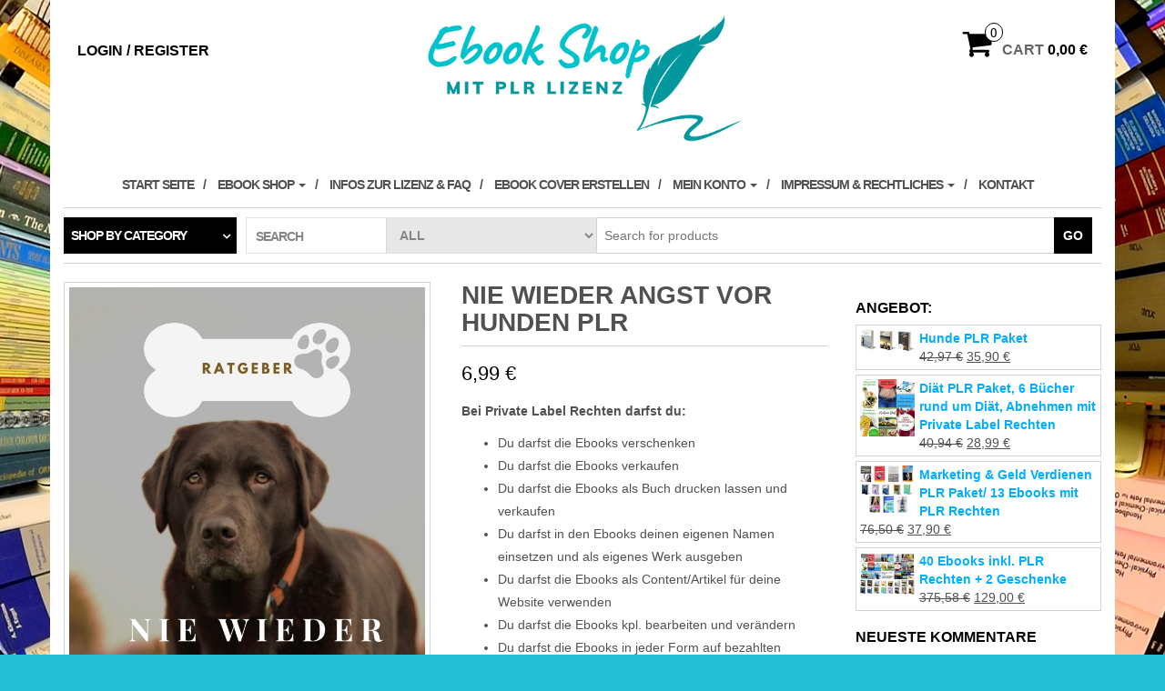

--- FILE ---
content_type: text/html; charset=UTF-8
request_url: https://ebook-shop-plr.de/produkt/nie-wieder-angst-vor-hunden-plr/
body_size: 107943
content:
<!DOCTYPE html>
<html lang="de">
	<head>
		<meta http-equiv="content-type" content="text/html; charset=UTF-8" />
		<meta http-equiv="X-UA-Compatible" content="IE=edge">
		<meta name="viewport" content="width=device-width, initial-scale=1.0">
		<link rel="pingback" href="https://ebook-shop-plr.de/xmlrpc.php" />
		<title>Nie wieder Angst vor Hunden PLR</title>
<meta name='robots' content='max-image-preview:large' />
<link rel="alternate" type="application/rss+xml" title=" &raquo; Feed" href="https://ebook-shop-plr.de/feed/" />
<link rel="alternate" type="application/rss+xml" title=" &raquo; Kommentar-Feed" href="https://ebook-shop-plr.de/comments/feed/" />
<link rel="alternate" type="application/rss+xml" title=" &raquo; Kommentar-Feed zu Nie wieder Angst vor Hunden PLR" href="https://ebook-shop-plr.de/produkt/nie-wieder-angst-vor-hunden-plr/feed/" />
<link rel="alternate" title="oEmbed (JSON)" type="application/json+oembed" href="https://ebook-shop-plr.de/wp-json/oembed/1.0/embed?url=https%3A%2F%2Febook-shop-plr.de%2Fprodukt%2Fnie-wieder-angst-vor-hunden-plr%2F" />
<link rel="alternate" title="oEmbed (XML)" type="text/xml+oembed" href="https://ebook-shop-plr.de/wp-json/oembed/1.0/embed?url=https%3A%2F%2Febook-shop-plr.de%2Fprodukt%2Fnie-wieder-angst-vor-hunden-plr%2F&#038;format=xml" />
<style id='wp-img-auto-sizes-contain-inline-css' type='text/css'>
img:is([sizes=auto i],[sizes^="auto," i]){contain-intrinsic-size:3000px 1500px}
/*# sourceURL=wp-img-auto-sizes-contain-inline-css */
</style>
<style id='wp-emoji-styles-inline-css' type='text/css'>

	img.wp-smiley, img.emoji {
		display: inline !important;
		border: none !important;
		box-shadow: none !important;
		height: 1em !important;
		width: 1em !important;
		margin: 0 0.07em !important;
		vertical-align: -0.1em !important;
		background: none !important;
		padding: 0 !important;
	}
/*# sourceURL=wp-emoji-styles-inline-css */
</style>
<style id='wp-block-library-inline-css' type='text/css'>
:root{--wp-block-synced-color:#7a00df;--wp-block-synced-color--rgb:122,0,223;--wp-bound-block-color:var(--wp-block-synced-color);--wp-editor-canvas-background:#ddd;--wp-admin-theme-color:#007cba;--wp-admin-theme-color--rgb:0,124,186;--wp-admin-theme-color-darker-10:#006ba1;--wp-admin-theme-color-darker-10--rgb:0,107,160.5;--wp-admin-theme-color-darker-20:#005a87;--wp-admin-theme-color-darker-20--rgb:0,90,135;--wp-admin-border-width-focus:2px}@media (min-resolution:192dpi){:root{--wp-admin-border-width-focus:1.5px}}.wp-element-button{cursor:pointer}:root .has-very-light-gray-background-color{background-color:#eee}:root .has-very-dark-gray-background-color{background-color:#313131}:root .has-very-light-gray-color{color:#eee}:root .has-very-dark-gray-color{color:#313131}:root .has-vivid-green-cyan-to-vivid-cyan-blue-gradient-background{background:linear-gradient(135deg,#00d084,#0693e3)}:root .has-purple-crush-gradient-background{background:linear-gradient(135deg,#34e2e4,#4721fb 50%,#ab1dfe)}:root .has-hazy-dawn-gradient-background{background:linear-gradient(135deg,#faaca8,#dad0ec)}:root .has-subdued-olive-gradient-background{background:linear-gradient(135deg,#fafae1,#67a671)}:root .has-atomic-cream-gradient-background{background:linear-gradient(135deg,#fdd79a,#004a59)}:root .has-nightshade-gradient-background{background:linear-gradient(135deg,#330968,#31cdcf)}:root .has-midnight-gradient-background{background:linear-gradient(135deg,#020381,#2874fc)}:root{--wp--preset--font-size--normal:16px;--wp--preset--font-size--huge:42px}.has-regular-font-size{font-size:1em}.has-larger-font-size{font-size:2.625em}.has-normal-font-size{font-size:var(--wp--preset--font-size--normal)}.has-huge-font-size{font-size:var(--wp--preset--font-size--huge)}.has-text-align-center{text-align:center}.has-text-align-left{text-align:left}.has-text-align-right{text-align:right}.has-fit-text{white-space:nowrap!important}#end-resizable-editor-section{display:none}.aligncenter{clear:both}.items-justified-left{justify-content:flex-start}.items-justified-center{justify-content:center}.items-justified-right{justify-content:flex-end}.items-justified-space-between{justify-content:space-between}.screen-reader-text{border:0;clip-path:inset(50%);height:1px;margin:-1px;overflow:hidden;padding:0;position:absolute;width:1px;word-wrap:normal!important}.screen-reader-text:focus{background-color:#ddd;clip-path:none;color:#444;display:block;font-size:1em;height:auto;left:5px;line-height:normal;padding:15px 23px 14px;text-decoration:none;top:5px;width:auto;z-index:100000}html :where(.has-border-color){border-style:solid}html :where([style*=border-top-color]){border-top-style:solid}html :where([style*=border-right-color]){border-right-style:solid}html :where([style*=border-bottom-color]){border-bottom-style:solid}html :where([style*=border-left-color]){border-left-style:solid}html :where([style*=border-width]){border-style:solid}html :where([style*=border-top-width]){border-top-style:solid}html :where([style*=border-right-width]){border-right-style:solid}html :where([style*=border-bottom-width]){border-bottom-style:solid}html :where([style*=border-left-width]){border-left-style:solid}html :where(img[class*=wp-image-]){height:auto;max-width:100%}:where(figure){margin:0 0 1em}html :where(.is-position-sticky){--wp-admin--admin-bar--position-offset:var(--wp-admin--admin-bar--height,0px)}@media screen and (max-width:600px){html :where(.is-position-sticky){--wp-admin--admin-bar--position-offset:0px}}

/*# sourceURL=wp-block-library-inline-css */
</style><link rel='stylesheet' id='wc-blocks-style-css' href='https://ebook-shop-plr.de/wp-content/plugins/woocommerce/assets/client/blocks/wc-blocks.css?ver=wc-10.4.3' type='text/css' media='all' />
<style id='global-styles-inline-css' type='text/css'>
:root{--wp--preset--aspect-ratio--square: 1;--wp--preset--aspect-ratio--4-3: 4/3;--wp--preset--aspect-ratio--3-4: 3/4;--wp--preset--aspect-ratio--3-2: 3/2;--wp--preset--aspect-ratio--2-3: 2/3;--wp--preset--aspect-ratio--16-9: 16/9;--wp--preset--aspect-ratio--9-16: 9/16;--wp--preset--color--black: #000000;--wp--preset--color--cyan-bluish-gray: #abb8c3;--wp--preset--color--white: #ffffff;--wp--preset--color--pale-pink: #f78da7;--wp--preset--color--vivid-red: #cf2e2e;--wp--preset--color--luminous-vivid-orange: #ff6900;--wp--preset--color--luminous-vivid-amber: #fcb900;--wp--preset--color--light-green-cyan: #7bdcb5;--wp--preset--color--vivid-green-cyan: #00d084;--wp--preset--color--pale-cyan-blue: #8ed1fc;--wp--preset--color--vivid-cyan-blue: #0693e3;--wp--preset--color--vivid-purple: #9b51e0;--wp--preset--gradient--vivid-cyan-blue-to-vivid-purple: linear-gradient(135deg,rgb(6,147,227) 0%,rgb(155,81,224) 100%);--wp--preset--gradient--light-green-cyan-to-vivid-green-cyan: linear-gradient(135deg,rgb(122,220,180) 0%,rgb(0,208,130) 100%);--wp--preset--gradient--luminous-vivid-amber-to-luminous-vivid-orange: linear-gradient(135deg,rgb(252,185,0) 0%,rgb(255,105,0) 100%);--wp--preset--gradient--luminous-vivid-orange-to-vivid-red: linear-gradient(135deg,rgb(255,105,0) 0%,rgb(207,46,46) 100%);--wp--preset--gradient--very-light-gray-to-cyan-bluish-gray: linear-gradient(135deg,rgb(238,238,238) 0%,rgb(169,184,195) 100%);--wp--preset--gradient--cool-to-warm-spectrum: linear-gradient(135deg,rgb(74,234,220) 0%,rgb(151,120,209) 20%,rgb(207,42,186) 40%,rgb(238,44,130) 60%,rgb(251,105,98) 80%,rgb(254,248,76) 100%);--wp--preset--gradient--blush-light-purple: linear-gradient(135deg,rgb(255,206,236) 0%,rgb(152,150,240) 100%);--wp--preset--gradient--blush-bordeaux: linear-gradient(135deg,rgb(254,205,165) 0%,rgb(254,45,45) 50%,rgb(107,0,62) 100%);--wp--preset--gradient--luminous-dusk: linear-gradient(135deg,rgb(255,203,112) 0%,rgb(199,81,192) 50%,rgb(65,88,208) 100%);--wp--preset--gradient--pale-ocean: linear-gradient(135deg,rgb(255,245,203) 0%,rgb(182,227,212) 50%,rgb(51,167,181) 100%);--wp--preset--gradient--electric-grass: linear-gradient(135deg,rgb(202,248,128) 0%,rgb(113,206,126) 100%);--wp--preset--gradient--midnight: linear-gradient(135deg,rgb(2,3,129) 0%,rgb(40,116,252) 100%);--wp--preset--font-size--small: 13px;--wp--preset--font-size--medium: 20px;--wp--preset--font-size--large: 36px;--wp--preset--font-size--x-large: 42px;--wp--preset--spacing--20: 0.44rem;--wp--preset--spacing--30: 0.67rem;--wp--preset--spacing--40: 1rem;--wp--preset--spacing--50: 1.5rem;--wp--preset--spacing--60: 2.25rem;--wp--preset--spacing--70: 3.38rem;--wp--preset--spacing--80: 5.06rem;--wp--preset--shadow--natural: 6px 6px 9px rgba(0, 0, 0, 0.2);--wp--preset--shadow--deep: 12px 12px 50px rgba(0, 0, 0, 0.4);--wp--preset--shadow--sharp: 6px 6px 0px rgba(0, 0, 0, 0.2);--wp--preset--shadow--outlined: 6px 6px 0px -3px rgb(255, 255, 255), 6px 6px rgb(0, 0, 0);--wp--preset--shadow--crisp: 6px 6px 0px rgb(0, 0, 0);}:where(.is-layout-flex){gap: 0.5em;}:where(.is-layout-grid){gap: 0.5em;}body .is-layout-flex{display: flex;}.is-layout-flex{flex-wrap: wrap;align-items: center;}.is-layout-flex > :is(*, div){margin: 0;}body .is-layout-grid{display: grid;}.is-layout-grid > :is(*, div){margin: 0;}:where(.wp-block-columns.is-layout-flex){gap: 2em;}:where(.wp-block-columns.is-layout-grid){gap: 2em;}:where(.wp-block-post-template.is-layout-flex){gap: 1.25em;}:where(.wp-block-post-template.is-layout-grid){gap: 1.25em;}.has-black-color{color: var(--wp--preset--color--black) !important;}.has-cyan-bluish-gray-color{color: var(--wp--preset--color--cyan-bluish-gray) !important;}.has-white-color{color: var(--wp--preset--color--white) !important;}.has-pale-pink-color{color: var(--wp--preset--color--pale-pink) !important;}.has-vivid-red-color{color: var(--wp--preset--color--vivid-red) !important;}.has-luminous-vivid-orange-color{color: var(--wp--preset--color--luminous-vivid-orange) !important;}.has-luminous-vivid-amber-color{color: var(--wp--preset--color--luminous-vivid-amber) !important;}.has-light-green-cyan-color{color: var(--wp--preset--color--light-green-cyan) !important;}.has-vivid-green-cyan-color{color: var(--wp--preset--color--vivid-green-cyan) !important;}.has-pale-cyan-blue-color{color: var(--wp--preset--color--pale-cyan-blue) !important;}.has-vivid-cyan-blue-color{color: var(--wp--preset--color--vivid-cyan-blue) !important;}.has-vivid-purple-color{color: var(--wp--preset--color--vivid-purple) !important;}.has-black-background-color{background-color: var(--wp--preset--color--black) !important;}.has-cyan-bluish-gray-background-color{background-color: var(--wp--preset--color--cyan-bluish-gray) !important;}.has-white-background-color{background-color: var(--wp--preset--color--white) !important;}.has-pale-pink-background-color{background-color: var(--wp--preset--color--pale-pink) !important;}.has-vivid-red-background-color{background-color: var(--wp--preset--color--vivid-red) !important;}.has-luminous-vivid-orange-background-color{background-color: var(--wp--preset--color--luminous-vivid-orange) !important;}.has-luminous-vivid-amber-background-color{background-color: var(--wp--preset--color--luminous-vivid-amber) !important;}.has-light-green-cyan-background-color{background-color: var(--wp--preset--color--light-green-cyan) !important;}.has-vivid-green-cyan-background-color{background-color: var(--wp--preset--color--vivid-green-cyan) !important;}.has-pale-cyan-blue-background-color{background-color: var(--wp--preset--color--pale-cyan-blue) !important;}.has-vivid-cyan-blue-background-color{background-color: var(--wp--preset--color--vivid-cyan-blue) !important;}.has-vivid-purple-background-color{background-color: var(--wp--preset--color--vivid-purple) !important;}.has-black-border-color{border-color: var(--wp--preset--color--black) !important;}.has-cyan-bluish-gray-border-color{border-color: var(--wp--preset--color--cyan-bluish-gray) !important;}.has-white-border-color{border-color: var(--wp--preset--color--white) !important;}.has-pale-pink-border-color{border-color: var(--wp--preset--color--pale-pink) !important;}.has-vivid-red-border-color{border-color: var(--wp--preset--color--vivid-red) !important;}.has-luminous-vivid-orange-border-color{border-color: var(--wp--preset--color--luminous-vivid-orange) !important;}.has-luminous-vivid-amber-border-color{border-color: var(--wp--preset--color--luminous-vivid-amber) !important;}.has-light-green-cyan-border-color{border-color: var(--wp--preset--color--light-green-cyan) !important;}.has-vivid-green-cyan-border-color{border-color: var(--wp--preset--color--vivid-green-cyan) !important;}.has-pale-cyan-blue-border-color{border-color: var(--wp--preset--color--pale-cyan-blue) !important;}.has-vivid-cyan-blue-border-color{border-color: var(--wp--preset--color--vivid-cyan-blue) !important;}.has-vivid-purple-border-color{border-color: var(--wp--preset--color--vivid-purple) !important;}.has-vivid-cyan-blue-to-vivid-purple-gradient-background{background: var(--wp--preset--gradient--vivid-cyan-blue-to-vivid-purple) !important;}.has-light-green-cyan-to-vivid-green-cyan-gradient-background{background: var(--wp--preset--gradient--light-green-cyan-to-vivid-green-cyan) !important;}.has-luminous-vivid-amber-to-luminous-vivid-orange-gradient-background{background: var(--wp--preset--gradient--luminous-vivid-amber-to-luminous-vivid-orange) !important;}.has-luminous-vivid-orange-to-vivid-red-gradient-background{background: var(--wp--preset--gradient--luminous-vivid-orange-to-vivid-red) !important;}.has-very-light-gray-to-cyan-bluish-gray-gradient-background{background: var(--wp--preset--gradient--very-light-gray-to-cyan-bluish-gray) !important;}.has-cool-to-warm-spectrum-gradient-background{background: var(--wp--preset--gradient--cool-to-warm-spectrum) !important;}.has-blush-light-purple-gradient-background{background: var(--wp--preset--gradient--blush-light-purple) !important;}.has-blush-bordeaux-gradient-background{background: var(--wp--preset--gradient--blush-bordeaux) !important;}.has-luminous-dusk-gradient-background{background: var(--wp--preset--gradient--luminous-dusk) !important;}.has-pale-ocean-gradient-background{background: var(--wp--preset--gradient--pale-ocean) !important;}.has-electric-grass-gradient-background{background: var(--wp--preset--gradient--electric-grass) !important;}.has-midnight-gradient-background{background: var(--wp--preset--gradient--midnight) !important;}.has-small-font-size{font-size: var(--wp--preset--font-size--small) !important;}.has-medium-font-size{font-size: var(--wp--preset--font-size--medium) !important;}.has-large-font-size{font-size: var(--wp--preset--font-size--large) !important;}.has-x-large-font-size{font-size: var(--wp--preset--font-size--x-large) !important;}
/*# sourceURL=global-styles-inline-css */
</style>

<style id='classic-theme-styles-inline-css' type='text/css'>
/*! This file is auto-generated */
.wp-block-button__link{color:#fff;background-color:#32373c;border-radius:9999px;box-shadow:none;text-decoration:none;padding:calc(.667em + 2px) calc(1.333em + 2px);font-size:1.125em}.wp-block-file__button{background:#32373c;color:#fff;text-decoration:none}
/*# sourceURL=/wp-includes/css/classic-themes.min.css */
</style>
<link rel='stylesheet' id='contact-form-7-css' href='https://ebook-shop-plr.de/wp-content/plugins/contact-form-7/includes/css/styles.css?ver=6.1.4' type='text/css' media='all' />
<link rel='stylesheet' id='SFSImainCss-css' href='https://ebook-shop-plr.de/wp-content/plugins/ultimate-social-media-icons/css/sfsi-style.css?ver=2.9.6' type='text/css' media='all' />
<link rel='stylesheet' id='photoswipe-css' href='https://ebook-shop-plr.de/wp-content/plugins/woocommerce/assets/css/photoswipe/photoswipe.min.css?ver=10.4.3' type='text/css' media='all' />
<link rel='stylesheet' id='photoswipe-default-skin-css' href='https://ebook-shop-plr.de/wp-content/plugins/woocommerce/assets/css/photoswipe/default-skin/default-skin.min.css?ver=10.4.3' type='text/css' media='all' />
<link rel='stylesheet' id='woocommerce-layout-css' href='https://ebook-shop-plr.de/wp-content/plugins/woocommerce/assets/css/woocommerce-layout.css?ver=10.4.3' type='text/css' media='all' />
<link rel='stylesheet' id='woocommerce-smallscreen-css' href='https://ebook-shop-plr.de/wp-content/plugins/woocommerce/assets/css/woocommerce-smallscreen.css?ver=10.4.3' type='text/css' media='only screen and (max-width: 768px)' />
<link rel='stylesheet' id='woocommerce-general-css' href='https://ebook-shop-plr.de/wp-content/plugins/woocommerce/assets/css/woocommerce.css?ver=10.4.3' type='text/css' media='all' />
<style id='woocommerce-inline-inline-css' type='text/css'>
.woocommerce form .form-row .required { visibility: visible; }
/*# sourceURL=woocommerce-inline-inline-css */
</style>
<link rel='stylesheet' id='bootstrap-css' href='https://ebook-shop-plr.de/wp-content/themes/maxstore/css/bootstrap.css?ver=3.3.4' type='text/css' media='all' />
<link rel='stylesheet' id='maxstore-stylesheet-css' href='https://ebook-shop-plr.de/wp-content/themes/maxstore/style.css?ver=6.9' type='text/css' media='all' />
<link rel='stylesheet' id='e-shop-child-style-css' href='https://ebook-shop-plr.de/wp-content/themes/e-shop/style.css?ver=6.9' type='text/css' media='all' />
<link rel='stylesheet' id='font-awesome-css' href='https://ebook-shop-plr.de/wp-content/themes/maxstore/css/font-awesome.min.css?ver=4.7' type='text/css' media='all' />
<link rel='stylesheet' id='sp-dsgvo_twbs4_grid-css' href='https://ebook-shop-plr.de/wp-content/plugins/shapepress-dsgvo/public/css/bootstrap-grid.min.css?ver=3.1.38' type='text/css' media='all' />
<link rel='stylesheet' id='sp-dsgvo-css' href='https://ebook-shop-plr.de/wp-content/plugins/shapepress-dsgvo/public/css/sp-dsgvo-public.min.css?ver=3.1.38' type='text/css' media='all' />
<link rel='stylesheet' id='sp-dsgvo_popup-css' href='https://ebook-shop-plr.de/wp-content/plugins/shapepress-dsgvo/public/css/sp-dsgvo-popup.min.css?ver=3.1.38' type='text/css' media='all' />
<link rel='stylesheet' id='simplebar-css' href='https://ebook-shop-plr.de/wp-content/plugins/shapepress-dsgvo/public/css/simplebar.min.css?ver=6.9' type='text/css' media='all' />
<link rel='stylesheet' id='woocommerce-gzd-layout-css' href='https://ebook-shop-plr.de/wp-content/plugins/woocommerce-germanized/build/static/layout-styles.css?ver=3.20.5' type='text/css' media='all' />
<style id='woocommerce-gzd-layout-inline-css' type='text/css'>
.woocommerce-checkout .shop_table { background-color: #eeeeee; } .product p.deposit-packaging-type { font-size: 1.25em !important; } p.woocommerce-shipping-destination { display: none; }
                .wc-gzd-nutri-score-value-a {
                    background: url(https://ebook-shop-plr.de/wp-content/plugins/woocommerce-germanized/assets/images/nutri-score-a.svg) no-repeat;
                }
                .wc-gzd-nutri-score-value-b {
                    background: url(https://ebook-shop-plr.de/wp-content/plugins/woocommerce-germanized/assets/images/nutri-score-b.svg) no-repeat;
                }
                .wc-gzd-nutri-score-value-c {
                    background: url(https://ebook-shop-plr.de/wp-content/plugins/woocommerce-germanized/assets/images/nutri-score-c.svg) no-repeat;
                }
                .wc-gzd-nutri-score-value-d {
                    background: url(https://ebook-shop-plr.de/wp-content/plugins/woocommerce-germanized/assets/images/nutri-score-d.svg) no-repeat;
                }
                .wc-gzd-nutri-score-value-e {
                    background: url(https://ebook-shop-plr.de/wp-content/plugins/woocommerce-germanized/assets/images/nutri-score-e.svg) no-repeat;
                }
            
/*# sourceURL=woocommerce-gzd-layout-inline-css */
</style>
<script type="text/javascript" src="https://ebook-shop-plr.de/wp-includes/js/jquery/jquery.min.js?ver=3.7.1" id="jquery-core-js"></script>
<script type="text/javascript" src="https://ebook-shop-plr.de/wp-includes/js/jquery/jquery-migrate.min.js?ver=3.4.1" id="jquery-migrate-js"></script>
<script type="text/javascript" src="https://ebook-shop-plr.de/wp-content/plugins/woocommerce/assets/js/jquery-blockui/jquery.blockUI.min.js?ver=2.7.0-wc.10.4.3" id="wc-jquery-blockui-js" defer="defer" data-wp-strategy="defer"></script>
<script type="text/javascript" id="wc-add-to-cart-js-extra">
/* <![CDATA[ */
var wc_add_to_cart_params = {"ajax_url":"/wp-admin/admin-ajax.php","wc_ajax_url":"/?wc-ajax=%%endpoint%%","i18n_view_cart":"Warenkorb anzeigen","cart_url":"https://ebook-shop-plr.de/mein-konto/warenkorb/","is_cart":"","cart_redirect_after_add":"yes"};
//# sourceURL=wc-add-to-cart-js-extra
/* ]]> */
</script>
<script type="text/javascript" src="https://ebook-shop-plr.de/wp-content/plugins/woocommerce/assets/js/frontend/add-to-cart.min.js?ver=10.4.3" id="wc-add-to-cart-js" defer="defer" data-wp-strategy="defer"></script>
<script type="text/javascript" src="https://ebook-shop-plr.de/wp-content/plugins/woocommerce/assets/js/photoswipe/photoswipe.min.js?ver=4.1.1-wc.10.4.3" id="wc-photoswipe-js" defer="defer" data-wp-strategy="defer"></script>
<script type="text/javascript" src="https://ebook-shop-plr.de/wp-content/plugins/woocommerce/assets/js/photoswipe/photoswipe-ui-default.min.js?ver=4.1.1-wc.10.4.3" id="wc-photoswipe-ui-default-js" defer="defer" data-wp-strategy="defer"></script>
<script type="text/javascript" id="wc-single-product-js-extra">
/* <![CDATA[ */
var wc_single_product_params = {"i18n_required_rating_text":"Bitte w\u00e4hle eine Bewertung","i18n_rating_options":["1 von 5\u00a0Sternen","2 von 5\u00a0Sternen","3 von 5\u00a0Sternen","4 von 5\u00a0Sternen","5 von 5\u00a0Sternen"],"i18n_product_gallery_trigger_text":"Bildergalerie im Vollbildmodus anzeigen","review_rating_required":"yes","flexslider":{"rtl":false,"animation":"slide","smoothHeight":true,"directionNav":false,"controlNav":"thumbnails","slideshow":false,"animationSpeed":500,"animationLoop":false,"allowOneSlide":false},"zoom_enabled":"","zoom_options":[],"photoswipe_enabled":"1","photoswipe_options":{"shareEl":false,"closeOnScroll":false,"history":false,"hideAnimationDuration":0,"showAnimationDuration":0},"flexslider_enabled":""};
//# sourceURL=wc-single-product-js-extra
/* ]]> */
</script>
<script type="text/javascript" src="https://ebook-shop-plr.de/wp-content/plugins/woocommerce/assets/js/frontend/single-product.min.js?ver=10.4.3" id="wc-single-product-js" defer="defer" data-wp-strategy="defer"></script>
<script type="text/javascript" src="https://ebook-shop-plr.de/wp-content/plugins/woocommerce/assets/js/js-cookie/js.cookie.min.js?ver=2.1.4-wc.10.4.3" id="wc-js-cookie-js" defer="defer" data-wp-strategy="defer"></script>
<script type="text/javascript" id="woocommerce-js-extra">
/* <![CDATA[ */
var woocommerce_params = {"ajax_url":"/wp-admin/admin-ajax.php","wc_ajax_url":"/?wc-ajax=%%endpoint%%","i18n_password_show":"Passwort anzeigen","i18n_password_hide":"Passwort ausblenden"};
//# sourceURL=woocommerce-js-extra
/* ]]> */
</script>
<script type="text/javascript" src="https://ebook-shop-plr.de/wp-content/plugins/woocommerce/assets/js/frontend/woocommerce.min.js?ver=10.4.3" id="woocommerce-js" defer="defer" data-wp-strategy="defer"></script>
<script type="text/javascript" src="https://ebook-shop-plr.de/wp-content/themes/e-shop/js/e-shop-custom.js?ver=1.0.1" id="e-shop-custom-script-js"></script>
<script type="text/javascript" src="https://ebook-shop-plr.de/wp-content/themes/maxstore/js/bootstrap.js?ver=3.3.4" id="bootstrap-js"></script>
<script type="text/javascript" src="https://ebook-shop-plr.de/wp-content/themes/maxstore/js/customscript.js?ver=1.5.2" id="maxstore-theme-js-js"></script>
<script type="text/javascript" id="sp-dsgvo-js-extra">
/* <![CDATA[ */
var spDsgvoGeneralConfig = {"ajaxUrl":"https://ebook-shop-plr.de/wp-admin/admin-ajax.php","wpJsonUrl":"https://ebook-shop-plr.de/wp-json/legalweb/v1/","cookieName":"sp_dsgvo_cookie_settings","cookieVersion":"0","cookieLifeTime":"86400","cookieLifeTimeDismiss":"86400","locale":"de_DE","privacyPolicyPageId":"0","privacyPolicyPageUrl":"https://ebook-shop-plr.de/produkt/nie-wieder-angst-vor-hunden-plr/","imprintPageId":"0","imprintPageUrl":"https://ebook-shop-plr.de/produkt/nie-wieder-angst-vor-hunden-plr/","showNoticeOnClose":"0","initialDisplayType":"none","allIntegrationSlugs":[],"noticeHideEffect":"none","noticeOnScroll":"","noticeOnScrollOffset":"100","currentPageId":"5962","forceCookieInfo":"0","clientSideBlocking":"0"};
var spDsgvoIntegrationConfig = [];
//# sourceURL=sp-dsgvo-js-extra
/* ]]> */
</script>
<script type="text/javascript" src="https://ebook-shop-plr.de/wp-content/plugins/shapepress-dsgvo/public/js/sp-dsgvo-public.min.js?ver=3.1.38" id="sp-dsgvo-js"></script>
<script type="text/javascript" id="wc-gzd-unit-price-observer-queue-js-extra">
/* <![CDATA[ */
var wc_gzd_unit_price_observer_queue_params = {"ajax_url":"/wp-admin/admin-ajax.php","wc_ajax_url":"/?wc-ajax=%%endpoint%%","refresh_unit_price_nonce":"5710acf1bc"};
//# sourceURL=wc-gzd-unit-price-observer-queue-js-extra
/* ]]> */
</script>
<script type="text/javascript" src="https://ebook-shop-plr.de/wp-content/plugins/woocommerce-germanized/build/static/unit-price-observer-queue.js?ver=3.20.5" id="wc-gzd-unit-price-observer-queue-js" defer="defer" data-wp-strategy="defer"></script>
<script type="text/javascript" src="https://ebook-shop-plr.de/wp-content/plugins/woocommerce/assets/js/accounting/accounting.min.js?ver=0.4.2" id="wc-accounting-js"></script>
<script type="text/javascript" id="wc-gzd-unit-price-observer-js-extra">
/* <![CDATA[ */
var wc_gzd_unit_price_observer_params = {"wrapper":".product","price_selector":{"p.price":{"is_total_price":false,"is_primary_selector":true,"quantity_selector":""}},"replace_price":"1","product_id":"5962","price_decimal_sep":",","price_thousand_sep":".","qty_selector":"input.quantity, input.qty","refresh_on_load":""};
//# sourceURL=wc-gzd-unit-price-observer-js-extra
/* ]]> */
</script>
<script type="text/javascript" src="https://ebook-shop-plr.de/wp-content/plugins/woocommerce-germanized/build/static/unit-price-observer.js?ver=3.20.5" id="wc-gzd-unit-price-observer-js" defer="defer" data-wp-strategy="defer"></script>
<link rel="https://api.w.org/" href="https://ebook-shop-plr.de/wp-json/" /><link rel="alternate" title="JSON" type="application/json" href="https://ebook-shop-plr.de/wp-json/wp/v2/product/5962" /><link rel="EditURI" type="application/rsd+xml" title="RSD" href="https://ebook-shop-plr.de/xmlrpc.php?rsd" />
<meta name="generator" content="WordPress 6.9" />
<meta name="generator" content="WooCommerce 10.4.3" />
<link rel="canonical" href="https://ebook-shop-plr.de/produkt/nie-wieder-angst-vor-hunden-plr/" />
<link rel='shortlink' href='https://ebook-shop-plr.de/?p=5962' />
<meta name="follow.[base64]" content="pZPBe4sHTGLLRNjdjAlj"/><meta property="og:image:secure_url" content="https://ebook-shop-plr.de/wp-content/uploads/2023/01/Keine-Angst-vor-Hunden.jpg" data-id="sfsi"><meta property="twitter:card" content="summary_large_image" data-id="sfsi"><meta property="twitter:image" content="https://ebook-shop-plr.de/wp-content/uploads/2023/01/Keine-Angst-vor-Hunden.jpg" data-id="sfsi"><meta property="og:image:type" content="image/jpeg" data-id="sfsi" /><meta property="og:image:width" content="1410" data-id="sfsi" /><meta property="og:image:height" content="2250" data-id="sfsi" /><meta property="og:url" content="https://ebook-shop-plr.de/produkt/nie-wieder-angst-vor-hunden-plr/" data-id="sfsi" /><meta property="og:description" content="So wie manche Menschen Angst vor Spinnen haben, so entwickeln andere eine panische Angst vor Hunden. Wenn Sie schon von weitem einen Vierbeiner sichten, geraten sie in Panik, selbst wenn dieser angeleint ist. Sie werden richtig aggressiv, kommen ihnen die Halter immer näher. Die Angsthasen machen dabei keinen Zirkus, denn sie zittern tatsächlich am ganzen Körper. Schweißausbrüche untermauern ihre Phobie (krankhafte Angst) gegen Hunde.

Wie bei jeder Phobie handelt es sich auch hier um eine ernsthafte psychische Erkrankung, die dringend behandelt werden muss. Solche Menschen brauchen professionelle Hilfe und meist ist neben einem Therapeuten auch eine stationäre Behandlung vonnöten, manchmal auch als Sofortmaßnahme Medikamente in Form von Psychopharmaka.

Sind Sie etwa auch betroffen, kennen Sie diese Angst oder haben Sie nahe Angehörige, die sich vor Hunden fürchten? Dann hilft Ihnen dieser Ratgeber garantiert. Sie bekommen wertvolle Tipps und Tricks, damit Sie künftig unbefangener damit umgehen können und keine Furcht mehr vor den Vierbeinern haben müssen.

Inhalt

Vorwort 4

Woher kommt die Canophobie?. 5

Kann man eine Hunde-Phobie vererben?. 5

Ist auch eine Eskalation möglich?. 7

Was macht Abneigung gegen Hunde aus?. 7

Worin besteht die Gefahr im Umgang mit Hunden?. 8

Wer ist hier das Herrchen?. 9

Aufgepasst vor Tierhassern! 9

Welche Halter-Typen gibt es?. 10

Welche Auswirkungen hat die Furcht vor Hunden?. 10

Kann man Phobien heilen?. 11

Wie baut man Angst vor Vierbeinern ab?. 12

Nicht alle Hunde wollen Sie fressen! 12

Unterbewusstsein umpolen.. 13

Jetzt kommt die Liste. 14

Hundewiese oder Tierschule?. 14

Eine Menge Tipps aus dem Hunde-Alltag: Von Entspannung bis Imagination.. 15

Schlusswort 31

&nbsp;" data-id="sfsi" /><meta property="og:title" content="Nie wieder Angst vor Hunden PLR" data-id="sfsi" /><!-- Analytics by WP Statistics - https://wp-statistics.com -->
	<noscript><style>.woocommerce-product-gallery{ opacity: 1 !important; }</style></noscript>
	<style type="text/css">.recentcomments a{display:inline !important;padding:0 !important;margin:0 !important;}</style><style>
    .sp-dsgvo-blocked-embedding-placeholder
    {
        color: #313334;
                    background: linear-gradient(90deg, #e3ffe7 0%, #d9e7ff 100%);            }

    a.sp-dsgvo-blocked-embedding-button-enable,
    a.sp-dsgvo-blocked-embedding-button-enable:hover,
    a.sp-dsgvo-blocked-embedding-button-enable:active {
        color: #313334;
        border-color: #313334;
        border-width: 2px;
    }

            .wp-embed-aspect-16-9 .sp-dsgvo-blocked-embedding-placeholder,
        .vc_video-aspect-ratio-169 .sp-dsgvo-blocked-embedding-placeholder,
        .elementor-aspect-ratio-169 .sp-dsgvo-blocked-embedding-placeholder{
            margin-top: -56.25%; /*16:9*/
        }

        .wp-embed-aspect-4-3 .sp-dsgvo-blocked-embedding-placeholder,
        .vc_video-aspect-ratio-43 .sp-dsgvo-blocked-embedding-placeholder,
        .elementor-aspect-ratio-43 .sp-dsgvo-blocked-embedding-placeholder{
            margin-top: -75%;
        }

        .wp-embed-aspect-3-2 .sp-dsgvo-blocked-embedding-placeholder,
        .vc_video-aspect-ratio-32 .sp-dsgvo-blocked-embedding-placeholder,
        .elementor-aspect-ratio-32 .sp-dsgvo-blocked-embedding-placeholder{
            margin-top: -66.66%;
        }
    </style>
            <style>
                /* latin */
                @font-face {
                    font-family: 'Roboto';
                    font-style: italic;
                    font-weight: 300;
                    src: local('Roboto Light Italic'),
                    local('Roboto-LightItalic'),
                    url(https://ebook-shop-plr.de/wp-content/plugins/shapepress-dsgvo/public/css/fonts/roboto/Roboto-LightItalic-webfont.woff) format('woff');
                    font-display: swap;

                }

                /* latin */
                @font-face {
                    font-family: 'Roboto';
                    font-style: italic;
                    font-weight: 400;
                    src: local('Roboto Italic'),
                    local('Roboto-Italic'),
                    url(https://ebook-shop-plr.de/wp-content/plugins/shapepress-dsgvo/public/css/fonts/roboto/Roboto-Italic-webfont.woff) format('woff');
                    font-display: swap;
                }

                /* latin */
                @font-face {
                    font-family: 'Roboto';
                    font-style: italic;
                    font-weight: 700;
                    src: local('Roboto Bold Italic'),
                    local('Roboto-BoldItalic'),
                    url(https://ebook-shop-plr.de/wp-content/plugins/shapepress-dsgvo/public/css/fonts/roboto/Roboto-BoldItalic-webfont.woff) format('woff');
                    font-display: swap;
                }

                /* latin */
                @font-face {
                    font-family: 'Roboto';
                    font-style: italic;
                    font-weight: 900;
                    src: local('Roboto Black Italic'),
                    local('Roboto-BlackItalic'),
                    url(https://ebook-shop-plr.de/wp-content/plugins/shapepress-dsgvo/public/css/fonts/roboto/Roboto-BlackItalic-webfont.woff) format('woff');
                    font-display: swap;
                }

                /* latin */
                @font-face {
                    font-family: 'Roboto';
                    font-style: normal;
                    font-weight: 300;
                    src: local('Roboto Light'),
                    local('Roboto-Light'),
                    url(https://ebook-shop-plr.de/wp-content/plugins/shapepress-dsgvo/public/css/fonts/roboto/Roboto-Light-webfont.woff) format('woff');
                    font-display: swap;
                }

                /* latin */
                @font-face {
                    font-family: 'Roboto';
                    font-style: normal;
                    font-weight: 400;
                    src: local('Roboto Regular'),
                    local('Roboto-Regular'),
                    url(https://ebook-shop-plr.de/wp-content/plugins/shapepress-dsgvo/public/css/fonts/roboto/Roboto-Regular-webfont.woff) format('woff');
                    font-display: swap;
                }

                /* latin */
                @font-face {
                    font-family: 'Roboto';
                    font-style: normal;
                    font-weight: 700;
                    src: local('Roboto Bold'),
                    local('Roboto-Bold'),
                    url(https://ebook-shop-plr.de/wp-content/plugins/shapepress-dsgvo/public/css/fonts/roboto/Roboto-Bold-webfont.woff) format('woff');
                    font-display: swap;
                }

                /* latin */
                @font-face {
                    font-family: 'Roboto';
                    font-style: normal;
                    font-weight: 900;
                    src: local('Roboto Black'),
                    local('Roboto-Black'),
                    url(https://ebook-shop-plr.de/wp-content/plugins/shapepress-dsgvo/public/css/fonts/roboto/Roboto-Black-webfont.woff) format('woff');
                    font-display: swap;
                }
            </style>
            <style type="text/css" id="custom-background-css">
body.custom-background { background-color: #22bed6; background-image: url("https://ebook-shop-plr.de/wp-content/uploads/2018/02/library-1666702_1920.jpg"); background-position: left top; background-size: cover; background-repeat: no-repeat; background-attachment: fixed; }
</style>
	<style id="kirki-inline-styles">.rsrc-header-text a{color:#222;}h2.site-desc, h3.site-desc{color:#B6B6B6;}body{background:#fff;background-color:#fff;background-repeat:no-repeat;background-position:center center;background-attachment:fixed;-webkit-background-size:cover;-moz-background-size:cover;-ms-background-size:cover;-o-background-size:cover;background-size:cover;}</style>	</head>
	<body id="blog" class="wp-singular product-template-default single single-product postid-5962 custom-background wp-custom-logo wp-theme-maxstore wp-child-theme-e-shop theme-maxstore sfsi_actvite_theme_cute woocommerce woocommerce-page woocommerce-no-js">
            <a class="skip-link screen-reader-text" href="#site-content">Skip to the content</a>
<div class="container rsrc-container" role="main">
     
        <div class="row" >
                <header id="site-header" class="col-sm-4 hidden-xs rsrc-header text-center col-sm-push-4" role="banner">
                            <div class="rsrc-header-img">	
                    <a href="https://ebook-shop-plr.de/" class="custom-logo-link" rel="home"><img width="500" height="211" src="https://ebook-shop-plr.de/wp-content/uploads/2022/04/cropped-Logo-2.png" class="custom-logo" alt="" decoding="async" fetchpriority="high" srcset="https://ebook-shop-plr.de/wp-content/uploads/2022/04/cropped-Logo-2.png 500w, https://ebook-shop-plr.de/wp-content/uploads/2022/04/cropped-Logo-2-300x127.png 300w, https://ebook-shop-plr.de/wp-content/uploads/2022/04/cropped-Logo-2-400x169.png 400w" sizes="(max-width: 500px) 100vw, 500px" /></a>                </div>
               
        </header> 
        <div class="header-login col-sm-4 col-xs-4 col-sm-pull-4"> 
                                                <a href="https://ebook-shop-plr.de/mein-konto/" title="Login / Register">Login / Register</a>
                 
                    </div>
                 
            <div class="header-cart text-right col-sm-4 col-xs-8">
                			<div class="header-cart-inner">
					
				<a class="cart-contents text-right" href="https://ebook-shop-plr.de/mein-konto/warenkorb/" title="View your shopping cart">
					<i class="fa fa-shopping-cart"><span class="count">0</span></i><span class="amount-title hidden-sm hidden-xs">Cart </span><span class="amount-cart">0,00&nbsp;&euro;</span> 
				</a>
								<ul class="site-header-cart menu list-unstyled">
					<li>
						<div class="widget woocommerce widget_shopping_cart"><div class="widget_shopping_cart_content"></div></div>					</li>
				</ul>
			</div>
			            </div>
            </div>
    <div class="rsrc-top-menu row" >
        <nav id="site-navigation" class="navbar navbar-inverse" role="navigation">

            <div class="navbar-header">
                <button type="button" class="navbar-toggle" data-toggle="collapse" data-target=".navbar-1-collapse">
                    <span class="sr-only">Toggle navigation</span>
                    <span class="icon-bar"></span>
                    <span class="icon-bar"></span>
                    <span class="icon-bar"></span>
                </button>
                <header class="visible-xs-block" role="banner"> 
                                            <div class="rsrc-header-img menu-img text-left">
                            <a href="https://ebook-shop-plr.de/" class="custom-logo-link" rel="home"><img width="500" height="211" src="https://ebook-shop-plr.de/wp-content/uploads/2022/04/cropped-Logo-2.png" class="custom-logo" alt="" decoding="async" srcset="https://ebook-shop-plr.de/wp-content/uploads/2022/04/cropped-Logo-2.png 500w, https://ebook-shop-plr.de/wp-content/uploads/2022/04/cropped-Logo-2-300x127.png 300w, https://ebook-shop-plr.de/wp-content/uploads/2022/04/cropped-Logo-2-400x169.png 400w" sizes="(max-width: 500px) 100vw, 500px" /></a>                        </div>
                       
                </header>
            </div>
            <div class="collapse navbar-collapse navbar-1-collapse"><ul id="menu-menu-1" class="nav navbar-nav"><li id="menu-item-598" class="menu-item menu-item-type-post_type menu-item-object-page menu-item-home menu-item-598"><a title="Start Seite" href="https://ebook-shop-plr.de/">Start Seite</a></li>
<li id="menu-item-599" class="menu-item menu-item-type-post_type menu-item-object-page menu-item-has-children current_page_parent menu-item-599 dropdown"><a title="Ebook Shop" href="https://ebook-shop-plr.de/shop/" data-toggle="dropdown" class="dropdown-toggle">Ebook Shop <span class="caret"></span></a>
<ul role="menu" class=" dropdown-menu">
	<li id="menu-item-617" class="menu-item menu-item-type-taxonomy menu-item-object-product_cat menu-item-617"><a title="Diät, Gesundheit, Ernährung &amp; Kochen" href="https://ebook-shop-plr.de/produkt-kategorie/ernaehrung-kochen-shop-mit-plr-lizenz/">Diät, Gesundheit, Ernährung &amp; Kochen</a></li>
	<li id="menu-item-619" class="menu-item menu-item-type-taxonomy menu-item-object-product_cat menu-item-619"><a title="Marketing &amp; Geld verdienen" href="https://ebook-shop-plr.de/produkt-kategorie/affiliate-shop-mit-plr-lizenz/">Marketing &amp; Geld verdienen</a></li>
	<li id="menu-item-618" class="menu-item menu-item-type-taxonomy menu-item-object-product_cat menu-item-618"><a title="Motivation" href="https://ebook-shop-plr.de/produkt-kategorie/motivation-shop-mit-plr-lizenz/">Motivation</a></li>
	<li id="menu-item-616" class="menu-item menu-item-type-taxonomy menu-item-object-product_cat current-product-ancestor current-menu-parent current-product-parent menu-item-616"><a title="Ratgeber" href="https://ebook-shop-plr.de/produkt-kategorie/ratgeber-shop-mit-plr-lizenz/">Ratgeber</a></li>
	<li id="menu-item-6184" class="menu-item menu-item-type-taxonomy menu-item-object-product_cat menu-item-6184"><a title="Erotik" href="https://ebook-shop-plr.de/produkt-kategorie/erotik/">Erotik</a></li>
	<li id="menu-item-965" class="menu-item menu-item-type-taxonomy menu-item-object-product_cat menu-item-965"><a title="PLR Pakete" href="https://ebook-shop-plr.de/produkt-kategorie/plr-pakete-2/">PLR Pakete</a></li>
	<li id="menu-item-966" class="menu-item menu-item-type-taxonomy menu-item-object-product_cat menu-item-has-children menu-item-966 dropdown-submenu"><a title="Sonstige PLR Produkte" href="https://ebook-shop-plr.de/produkt-kategorie/shop-sonstige-plr-produkte/" data-toggle="dropdown" class="dropdown-toggle">Sonstige PLR Produkte</a>
	<ul role="menu" class=" dropdown-menu">
		<li id="menu-item-975" class="menu-item menu-item-type-post_type menu-item-object-product menu-item-975"><a title="3D Figuren / 350 Stück" href="https://ebook-shop-plr.de/produkt/3d-figuren-350-stueck/">3D Figuren / 350 Stück</a></li>
		<li id="menu-item-976" class="menu-item menu-item-type-post_type menu-item-object-product menu-item-976"><a title="160.000 PLR Artikel in Englisch" href="https://ebook-shop-plr.de/produkt/160000-plr-artikel-in-englisch/">160.000 PLR Artikel in Englisch</a></li>
	</ul>
</li>
</ul>
</li>
<li id="menu-item-6299" class="menu-item menu-item-type-post_type menu-item-object-page menu-item-6299"><a title="Infos zur Lizenz &amp; FAQ" href="https://ebook-shop-plr.de/informationen/">Infos zur Lizenz &amp; FAQ</a></li>
<li id="menu-item-5820" class="menu-item menu-item-type-post_type menu-item-object-page menu-item-5820"><a title="Ebook Cover erstellen" href="https://ebook-shop-plr.de/ebook-cover-erstellen/">Ebook Cover erstellen</a></li>
<li id="menu-item-600" class="menu-item menu-item-type-post_type menu-item-object-page menu-item-has-children menu-item-600 dropdown"><a title="Mein Konto" href="https://ebook-shop-plr.de/mein-konto/" data-toggle="dropdown" class="dropdown-toggle">Mein Konto <span class="caret"></span></a>
<ul role="menu" class=" dropdown-menu">
	<li id="menu-item-601" class="menu-item menu-item-type-post_type menu-item-object-page menu-item-601"><a title="Warenkorb" href="https://ebook-shop-plr.de/mein-konto/warenkorb/">Warenkorb</a></li>
	<li id="menu-item-602" class="menu-item menu-item-type-post_type menu-item-object-page menu-item-602"><a title="Kasse" href="https://ebook-shop-plr.de/mein-konto/kasse/">Kasse</a></li>
</ul>
</li>
<li id="menu-item-604" class="menu-item menu-item-type-post_type menu-item-object-page menu-item-has-children menu-item-604 dropdown"><a title="Impressum &#038; Rechtliches" href="https://ebook-shop-plr.de/impressum/" data-toggle="dropdown" class="dropdown-toggle">Impressum &#038; Rechtliches <span class="caret"></span></a>
<ul role="menu" class=" dropdown-menu">
	<li id="menu-item-967" class="menu-item menu-item-type-post_type menu-item-object-page menu-item-967"><a title="Impressum &#038; Rechtliches" href="https://ebook-shop-plr.de/impressum/">Impressum &#038; Rechtliches</a></li>
	<li id="menu-item-606" class="menu-item menu-item-type-post_type menu-item-object-page menu-item-privacy-policy menu-item-606"><a title="Datenschutzerklärung" href="https://ebook-shop-plr.de/impressum/datenschutzbelehrung/">Datenschutzerklärung</a></li>
	<li id="menu-item-605" class="menu-item menu-item-type-post_type menu-item-object-page menu-item-605"><a title="AGB" href="https://ebook-shop-plr.de/impressum/agb/">AGB</a></li>
	<li id="menu-item-607" class="menu-item menu-item-type-post_type menu-item-object-page menu-item-607"><a title="Widerrufsbelehrung" href="https://ebook-shop-plr.de/impressum/widerrufsbelehrung/">Widerrufsbelehrung</a></li>
	<li id="menu-item-608" class="menu-item menu-item-type-post_type menu-item-object-page menu-item-608"><a title="Zahlungsarten" href="https://ebook-shop-plr.de/impressum/bezahlmoeglichkeiten/">Zahlungsarten</a></li>
	<li id="menu-item-609" class="menu-item menu-item-type-post_type menu-item-object-page menu-item-609"><a title="Versandarten" href="https://ebook-shop-plr.de/impressum/versandarten/">Versandarten</a></li>
</ul>
</li>
<li id="menu-item-603" class="menu-item menu-item-type-post_type menu-item-object-page menu-item-603"><a title="Kontakt" href="https://ebook-shop-plr.de/kontakt/">Kontakt</a></li>
</ul></div>        </nav>
    </div>
     
        <div class="header-line-search row hidden-xs">
	<div class="header-categories col-md-2">
		<ul class="accordion list-unstyled" id="view-all-guides">
			<li class="accordion-group list-unstyled">
				<a class="accordion-toggle" data-toggle="collapse" data-parent="#view-all-guides" href="#collapseOne">Shop by category</a>
				<div id="collapseOne" class="accordion-body collapse">
					<div class="accordion-inner">
						<ul class="list-unstyled">
								<li class="cat-item cat-item-58"><a href="https://ebook-shop-plr.de/produkt-kategorie/3d-figuren-350stueck/">3D Figuren 350Stück</a> (1)
</li>
	<li class="cat-item cat-item-41"><a href="https://ebook-shop-plr.de/produkt-kategorie/ernaehrung-kochen-shop-mit-plr-lizenz/">Diät, Gesundheit, Ernährung &amp; Kochen</a> (34)
</li>
	<li class="cat-item cat-item-158"><a href="https://ebook-shop-plr.de/produkt-kategorie/erotik/">Erotik</a> (4)
</li>
	<li class="cat-item cat-item-44"><a href="https://ebook-shop-plr.de/produkt-kategorie/affiliate-shop-mit-plr-lizenz/">Marketing &amp; Geld verdienen</a> (22)
</li>
	<li class="cat-item cat-item-42"><a href="https://ebook-shop-plr.de/produkt-kategorie/motivation-shop-mit-plr-lizenz/">Motivation</a> (31)
</li>
	<li class="cat-item cat-item-56"><a href="https://ebook-shop-plr.de/produkt-kategorie/plr-pakete-2/">PLR Pakete</a> (5)
</li>
	<li class="cat-item cat-item-40"><a href="https://ebook-shop-plr.de/produkt-kategorie/ratgeber-shop-mit-plr-lizenz/">Ratgeber</a> (53)
</li>
	<li class="cat-item cat-item-38"><a href="https://ebook-shop-plr.de/produkt-kategorie/shop-mit-plr-lizenz/">Shop mit PLR Lizenz</a> (85)
</li>
	<li class="cat-item cat-item-39"><a href="https://ebook-shop-plr.de/produkt-kategorie/shop-sonstige-plr-produkte/">Sonstige PLR Produkte</a> (3)
</li>
						</ul>
					</div>
				</div>
			</li>
		</ul >
    </div>
	    <div class="header-search-form col-md-10">
		<div class="header-search-title col-sm-2 col-xs-3">
			Search		</div>
		<form role="search" method="get" action="https://ebook-shop-plr.de/">
			<select class="col-sm-3 col-xs-3" name="product_cat">
				<option value="">All</option> 
				<option value="3d-figuren-350stueck">3D Figuren 350Stück (1)</option><option value="ernaehrung-kochen-shop-mit-plr-lizenz">Diät, Gesundheit, Ernährung &amp; Kochen (34)</option><option value="erotik">Erotik (4)</option><option value="affiliate-shop-mit-plr-lizenz">Marketing &amp; Geld verdienen (22)</option><option value="motivation-shop-mit-plr-lizenz">Motivation (31)</option><option value="plr-pakete-2">PLR Pakete (5)</option><option value="ratgeber-shop-mit-plr-lizenz">Ratgeber (53)</option><option value="shop-mit-plr-lizenz">Shop mit PLR Lizenz (85)</option><option value="shop-sonstige-plr-produkte">Sonstige PLR Produkte (3)</option>			</select>
			<input type="hidden" name="post_type" value="product" />
			<input class="col-sm-7 col-xs-6" name="s" type="text" placeholder="Search for products"/>
			<button type="submit">Go</button>
		</form>
    </div>
	 
</div>    

<!-- start content container -->
<div class="row rsrc-content">

		

    <div class="col-md-9 rsrc-main">
        <div class="woocommerce">
						<div class="woocommerce-notices-wrapper"></div><div id="product-5962" class="product type-product post-5962 status-publish first instock product_cat-ratgeber-shop-mit-plr-lizenz product_cat-shop-mit-plr-lizenz product_tag-angst-vor-hunden product_tag-angststoerung product_tag-hundeangst has-post-thumbnail downloadable virtual taxable purchasable product-type-simple">

	<div class="woocommerce-product-gallery woocommerce-product-gallery--with-images woocommerce-product-gallery--columns-4 images" data-columns="4" style="opacity: 0; transition: opacity .25s ease-in-out;">
	<div class="woocommerce-product-gallery__wrapper">
		<div data-thumb="https://ebook-shop-plr.de/wp-content/uploads/2023/01/Keine-Angst-vor-Hunden-100x100.jpg" data-thumb-alt="Nie wieder Angst vor Hunden PLR" data-thumb-srcset="https://ebook-shop-plr.de/wp-content/uploads/2023/01/Keine-Angst-vor-Hunden-100x100.jpg 100w, https://ebook-shop-plr.de/wp-content/uploads/2023/01/Keine-Angst-vor-Hunden-150x150.jpg 150w, https://ebook-shop-plr.de/wp-content/uploads/2023/01/Keine-Angst-vor-Hunden-300x300.jpg 300w"  data-thumb-sizes="(max-width: 100px) 100vw, 100px" class="woocommerce-product-gallery__image"><a href="https://ebook-shop-plr.de/wp-content/uploads/2023/01/Keine-Angst-vor-Hunden.jpg"><img width="700" height="1117" src="https://ebook-shop-plr.de/wp-content/uploads/2023/01/Keine-Angst-vor-Hunden-700x1117.jpg" class="wp-post-image" alt="Nie wieder Angst vor Hunden PLR" data-caption="" data-src="https://ebook-shop-plr.de/wp-content/uploads/2023/01/Keine-Angst-vor-Hunden.jpg" data-large_image="https://ebook-shop-plr.de/wp-content/uploads/2023/01/Keine-Angst-vor-Hunden.jpg" data-large_image_width="1410" data-large_image_height="2250" decoding="async" srcset="https://ebook-shop-plr.de/wp-content/uploads/2023/01/Keine-Angst-vor-Hunden-700x1117.jpg 700w, https://ebook-shop-plr.de/wp-content/uploads/2023/01/Keine-Angst-vor-Hunden-188x300.jpg 188w, https://ebook-shop-plr.de/wp-content/uploads/2023/01/Keine-Angst-vor-Hunden-642x1024.jpg 642w, https://ebook-shop-plr.de/wp-content/uploads/2023/01/Keine-Angst-vor-Hunden-768x1226.jpg 768w, https://ebook-shop-plr.de/wp-content/uploads/2023/01/Keine-Angst-vor-Hunden-963x1536.jpg 963w, https://ebook-shop-plr.de/wp-content/uploads/2023/01/Keine-Angst-vor-Hunden-1283x2048.jpg 1283w, https://ebook-shop-plr.de/wp-content/uploads/2023/01/Keine-Angst-vor-Hunden-400x638.jpg 400w, https://ebook-shop-plr.de/wp-content/uploads/2023/01/Keine-Angst-vor-Hunden.jpg 1410w" sizes="(max-width: 700px) 100vw, 700px" /></a></div>
	</div>
</div>

	<div class="summary entry-summary">
		<h1 class="product_title entry-title">Nie wieder Angst vor Hunden PLR</h1><p class="price"><span class="woocommerce-Price-amount amount"><bdi>6,99&nbsp;<span class="woocommerce-Price-currencySymbol">&euro;</span></bdi></span></p>


<div class="legal-price-info">
	<p class="wc-gzd-additional-info">
					</p>
</div>

<div class="woocommerce-product-details__short-description">
	<p><strong>Bei Private Label Rechten darfst du:</strong></p>
<ul>
<li>Du darfst die Ebooks verschenken</li>
<li>Du darfst die Ebooks verkaufen</li>
<li>Du darfst die Ebooks als Buch drucken lassen und verkaufen</li>
<li>Du darfst in den Ebooks deinen eigenen Namen einsetzen und als eigenes Werk ausgeben</li>
<li>Du darfst die Ebooks als Content/Artikel für deine Website verwenden</li>
<li>Du darfst die Ebooks kpl. bearbeiten und verändern</li>
<li>Du darfst die Ebooks in jeder Form auf bezahlten Mitgliedseiten anbieten</li>
<li>Du bestimmst das Format der Ebooks</li>
<li>Du hast volle Übersetzungsrechte in jeder Sprache</li>
<li>Verkauf von Reseller Rechten</li>
<li>Verkauf von Master Reseller Rechten (MRR)</li>
<li>Verkauf von Private Label Rechten (PLR)</li>
</ul>
<p><strong>Folgende Punkte sind zu befolgen und Teil der Lizenzbestimmung!</strong></p>
<p>Du verpflichtest Dich, das Cover/ Titelbild zu ändern</p>
<p><i class="fa icon-class fa-thumbs-o-up fa-1x"></i> Du verpflichtest Dich, den Titel/ Namen des ebooks zu ändern</p>
</div>



	
	<form class="cart" action="https://ebook-shop-plr.de/produkt/nie-wieder-angst-vor-hunden-plr/" method="post" enctype='multipart/form-data'>
		
		<div class="quantity">
		<label class="screen-reader-text" for="quantity_697d513b1a616">Nie wieder Angst vor Hunden PLR Menge</label>
	<input
		type="number"
				id="quantity_697d513b1a616"
		class="input-text qty text"
		name="quantity"
		value="1"
		aria-label="Produktmenge"
				min="1"
							step="1"
			placeholder=""
			inputmode="numeric"
			autocomplete="off"
			/>
	</div>

		<button type="submit" name="add-to-cart" value="5962" class="single_add_to_cart_button button alt">In den Warenkorb</button>

			</form>

	
<div class="product_meta">

	
	
	<span class="posted_in">Kategorien: <a href="https://ebook-shop-plr.de/produkt-kategorie/ratgeber-shop-mit-plr-lizenz/" rel="tag">Ratgeber</a>, <a href="https://ebook-shop-plr.de/produkt-kategorie/shop-mit-plr-lizenz/" rel="tag">Shop mit PLR Lizenz</a></span>
	<span class="tagged_as">Schlagwörter: <a href="https://ebook-shop-plr.de/produkt-schlagwort/angst-vor-hunden/" rel="tag">Angst vor Hunden</a>, <a href="https://ebook-shop-plr.de/produkt-schlagwort/angststoerung/" rel="tag">Angststörung</a>, <a href="https://ebook-shop-plr.de/produkt-schlagwort/hundeangst/" rel="tag">Hundeangst</a></span>
	
</div>
	</div>

	
	<div class="woocommerce-tabs wc-tabs-wrapper">
		<ul class="tabs wc-tabs" role="tablist">
							<li role="presentation" class="description_tab" id="tab-title-description">
					<a href="#tab-description" role="tab" aria-controls="tab-description">
						Beschreibung					</a>
				</li>
							<li role="presentation" class="reviews_tab" id="tab-title-reviews">
					<a href="#tab-reviews" role="tab" aria-controls="tab-reviews">
						Rezensionen (0)					</a>
				</li>
					</ul>
					<div class="woocommerce-Tabs-panel woocommerce-Tabs-panel--description panel entry-content wc-tab" id="tab-description" role="tabpanel" aria-labelledby="tab-title-description">
				
	<h2>Beschreibung</h2>

<p>So wie manche Menschen Angst vor Spinnen haben, so entwickeln andere eine panische Angst vor Hunden. Wenn Sie schon von weitem einen Vierbeiner sichten, geraten sie in Panik, selbst wenn dieser angeleint ist. Sie werden richtig aggressiv, kommen ihnen die Halter immer näher. Die Angsthasen machen dabei keinen Zirkus, denn sie zittern tatsächlich am ganzen Körper. Schweißausbrüche untermauern ihre Phobie (krankhafte Angst) gegen Hunde.</p>
<p>Wie bei jeder Phobie handelt es sich auch hier um eine ernsthafte psychische Erkrankung, die dringend behandelt werden muss. Solche Menschen brauchen professionelle Hilfe und meist ist neben einem Therapeuten auch eine stationäre Behandlung vonnöten, manchmal auch als Sofortmaßnahme Medikamente in Form von Psychopharmaka.</p>
<p>Sind Sie etwa auch betroffen, kennen Sie diese Angst oder haben Sie nahe Angehörige, die sich vor Hunden fürchten? Dann hilft Ihnen dieser Ratgeber garantiert. Sie bekommen wertvolle Tipps und Tricks, damit Sie künftig unbefangener damit umgehen können und keine Furcht mehr vor den Vierbeinern haben müssen.</p>
<p>Inhalt</p>
<p><a href="#_Toc18520464">Vorwort 4</a></p>
<p><a href="#_Toc18520465">Woher kommt die Canophobie?. 5</a></p>
<p><a href="#_Toc18520466">Kann man eine Hunde-Phobie vererben?. 5</a></p>
<p><a href="#_Toc18520467">Ist auch eine Eskalation möglich?. 7</a></p>
<p><a href="#_Toc18520468">Was macht Abneigung gegen Hunde aus?. 7</a></p>
<p><a href="#_Toc18520469">Worin besteht die Gefahr im Umgang mit Hunden?. 8</a></p>
<p><a href="#_Toc18520470">Wer ist hier das Herrchen?. 9</a></p>
<p><a href="#_Toc18520471">Aufgepasst vor Tierhassern! 9</a></p>
<p><a href="#_Toc18520472">Welche Halter-Typen gibt es?. 10</a></p>
<p><a href="#_Toc18520473">Welche Auswirkungen hat die Furcht vor Hunden?. 10</a></p>
<p><a href="#_Toc18520474">Kann man Phobien heilen?. 11</a></p>
<p><a href="#_Toc18520475">Wie baut man Angst vor Vierbeinern ab?. 12</a></p>
<p><a href="#_Toc18520476">Nicht alle Hunde wollen Sie fressen! 12</a></p>
<p><a href="#_Toc18520477">Unterbewusstsein umpolen.. 13</a></p>
<p><a href="#_Toc18520478">Jetzt kommt die Liste. 14</a></p>
<p><a href="#_Toc18520479">Hundewiese oder Tierschule?. 14</a></p>
<p><a href="#_Toc18520480">Eine Menge Tipps aus dem Hunde-Alltag: Von Entspannung bis Imagination.. 15</a></p>
<p><a href="#_Toc18520481">Schlusswort 31</a></p>
<p>&nbsp;</p>
			</div>
					<div class="woocommerce-Tabs-panel woocommerce-Tabs-panel--reviews panel entry-content wc-tab" id="tab-reviews" role="tabpanel" aria-labelledby="tab-title-reviews">
				<div id="reviews" class="woocommerce-Reviews">
	<div id="comments">
		<h2 class="woocommerce-Reviews-title">
			Rezensionen		</h2>

					<p class="woocommerce-noreviews">Es gibt noch keine Rezensionen.</p>
			</div>

			<div id="review_form_wrapper">
			<div id="review_form">
					<div id="respond" class="comment-respond">
		<span id="reply-title" class="comment-reply-title" role="heading" aria-level="3">Schreibe die erste Rezension für „Nie wieder Angst vor Hunden PLR“ <small><a rel="nofollow" id="cancel-comment-reply-link" href="/produkt/nie-wieder-angst-vor-hunden-plr/#respond" style="display:none;">Antwort abbrechen</a></small></span><form action="https://ebook-shop-plr.de/wp-comments-post.php" method="post" id="commentform" class="comment-form"><p class="comment-notes"><span id="email-notes">Deine E-Mail-Adresse wird nicht veröffentlicht.</span> <span class="required-field-message">Erforderliche Felder sind mit <span class="required">*</span> markiert</span></p><div class="comment-form-rating"><label for="rating" id="comment-form-rating-label">Deine Bewertung&nbsp;<span class="required">*</span></label><select name="rating" id="rating" required>
						<option value="">Bewertung&hellip;</option>
						<option value="5">Perfekt</option>
						<option value="4">Gut</option>
						<option value="3">Durchschnittlich</option>
						<option value="2">Passabel</option>
						<option value="1">Sehr schlecht</option>
					</select></div><p class="comment-form-comment"><label for="comment">Deine Rezension&nbsp;<span class="required">*</span></label><textarea id="comment" name="comment" cols="45" rows="8" required></textarea></p><p class="comment-form-author"><label for="author">Name&nbsp;<span class="required">*</span></label><input id="author" name="author" type="text" autocomplete="name" value="" size="30" required /></p>
<p class="comment-form-email"><label for="email">E-Mail&nbsp;<span class="required">*</span></label><input id="email" name="email" type="email" autocomplete="email" value="" size="30" required /></p>
<p class="form-submit"><input name="submit" type="submit" id="submit" class="submit" value="Senden" /> <input type='hidden' name='comment_post_ID' value='5962' id='comment_post_ID' />
<input type='hidden' name='comment_parent' id='comment_parent' value='0' />
</p></form>	</div><!-- #respond -->
				</div>
		</div>
	
	<div class="clear"></div>
</div>
			</div>
		
			</div>


	<section class="related products">

					<h2>Ähnliche Produkte</h2>
				<ul class="products columns-4">

			
					<li class="product type-product post-344 status-publish first instock product_cat-ratgeber-shop-mit-plr-lizenz product_cat-shop-mit-plr-lizenz has-post-thumbnail downloadable virtual taxable purchasable product-type-simple">
	<a href="https://ebook-shop-plr.de/produkt/hundekauf-aber-richtig-plr/" class="woocommerce-LoopProduct-link woocommerce-loop-product__link"><img width="400" height="472" src="https://ebook-shop-plr.de/wp-content/uploads/2018/03/Cover-Hundekauf-aber-richtig-400x472.jpg" class="attachment-woocommerce_thumbnail size-woocommerce_thumbnail" alt="Hundekauf - aber RICHTIG PLR" decoding="async" loading="lazy" srcset="https://ebook-shop-plr.de/wp-content/uploads/2018/03/Cover-Hundekauf-aber-richtig-400x472.jpg 400w, https://ebook-shop-plr.de/wp-content/uploads/2018/03/Cover-Hundekauf-aber-richtig-254x300.jpg 254w, https://ebook-shop-plr.de/wp-content/uploads/2018/03/Cover-Hundekauf-aber-richtig-768x907.jpg 768w, https://ebook-shop-plr.de/wp-content/uploads/2018/03/Cover-Hundekauf-aber-richtig-868x1024.jpg 868w, https://ebook-shop-plr.de/wp-content/uploads/2018/03/Cover-Hundekauf-aber-richtig-700x826.jpg 700w, https://ebook-shop-plr.de/wp-content/uploads/2018/03/Cover-Hundekauf-aber-richtig.jpg 2040w" sizes="auto, (max-width: 400px) 100vw, 400px" /><h2 class="woocommerce-loop-product__title">Hundekauf &#8211; aber RICHTIG PLR</h2>
	<span class="price"><span class="woocommerce-Price-amount amount"><bdi>14,99&nbsp;<span class="woocommerce-Price-currencySymbol">&euro;</span></bdi></span></span>



</a>


<a href="/produkt/nie-wieder-angst-vor-hunden-plr/?add-to-cart=344" aria-describedby="woocommerce_loop_add_to_cart_link_describedby_344" data-quantity="1" class="button product_type_simple add_to_cart_button ajax_add_to_cart" data-product_id="344" data-product_sku="" aria-label="In den Warenkorb legen: „Hundekauf - aber RICHTIG PLR“" rel="nofollow" data-success_message="„Hundekauf - aber RICHTIG PLR“ wurde deinem Warenkorb hinzugefügt">In den Warenkorb</a>	<span id="woocommerce_loop_add_to_cart_link_describedby_344" class="screen-reader-text">
			</span>
</li>

			
					<li class="product type-product post-4347 status-publish instock product_cat-motivation-shop-mit-plr-lizenz product_cat-ratgeber-shop-mit-plr-lizenz product_cat-shop-mit-plr-lizenz product_tag-ab-in-die-freiheit product_tag-leben-geniessen product_tag-raus-aus-dem-hamsterrad has-post-thumbnail sale downloadable virtual taxable purchasable product-type-simple">
	<a href="https://ebook-shop-plr.de/produkt/ab-in-die-freiheit-bye-bye-chef-plr-rechte/" class="woocommerce-LoopProduct-link woocommerce-loop-product__link">
	<span class="onsale">Angebot!</span>
	<img width="400" height="638" src="https://ebook-shop-plr.de/wp-content/uploads/2020/01/isla-rivera-400x638.jpg" class="attachment-woocommerce_thumbnail size-woocommerce_thumbnail" alt="Ab in die Freiheit bye bye Chef  PLR Rechte" decoding="async" loading="lazy" srcset="https://ebook-shop-plr.de/wp-content/uploads/2020/01/isla-rivera-400x638.jpg 400w, https://ebook-shop-plr.de/wp-content/uploads/2020/01/isla-rivera-188x300.jpg 188w, https://ebook-shop-plr.de/wp-content/uploads/2020/01/isla-rivera-642x1024.jpg 642w, https://ebook-shop-plr.de/wp-content/uploads/2020/01/isla-rivera-768x1226.jpg 768w, https://ebook-shop-plr.de/wp-content/uploads/2020/01/isla-rivera-963x1536.jpg 963w, https://ebook-shop-plr.de/wp-content/uploads/2020/01/isla-rivera-1283x2048.jpg 1283w, https://ebook-shop-plr.de/wp-content/uploads/2020/01/isla-rivera-700x1117.jpg 700w, https://ebook-shop-plr.de/wp-content/uploads/2020/01/isla-rivera.jpg 1410w" sizes="auto, (max-width: 400px) 100vw, 400px" /><h2 class="woocommerce-loop-product__title">Ab in die Freiheit bye bye Chef  PLR Rechte</h2>
	<span class="price"><del aria-hidden="true"><span class="woocommerce-Price-amount amount"><bdi>15,99&nbsp;<span class="woocommerce-Price-currencySymbol">&euro;</span></bdi></span></del> <span class="screen-reader-text">Ursprünglicher Preis war: 15,99&nbsp;&euro;</span><ins aria-hidden="true"><span class="woocommerce-Price-amount amount"><bdi>9,99&nbsp;<span class="woocommerce-Price-currencySymbol">&euro;</span></bdi></span></ins><span class="screen-reader-text">Aktueller Preis ist: 9,99&nbsp;&euro;.</span></span>



</a>


<a href="/produkt/nie-wieder-angst-vor-hunden-plr/?add-to-cart=4347" aria-describedby="woocommerce_loop_add_to_cart_link_describedby_4347" data-quantity="1" class="button product_type_simple add_to_cart_button ajax_add_to_cart" data-product_id="4347" data-product_sku="" aria-label="In den Warenkorb legen: „Ab in die Freiheit bye bye Chef  PLR Rechte“" rel="nofollow" data-success_message="„Ab in die Freiheit bye bye Chef  PLR Rechte“ wurde deinem Warenkorb hinzugefügt">In den Warenkorb</a>	<span id="woocommerce_loop_add_to_cart_link_describedby_4347" class="screen-reader-text">
			</span>
</li>

			
					<li class="product type-product post-398 status-publish instock product_cat-ratgeber-shop-mit-plr-lizenz product_cat-shop-mit-plr-lizenz has-post-thumbnail sale downloadable virtual taxable purchasable product-type-simple">
	<a href="https://ebook-shop-plr.de/produkt/was-frauen-denken-frauen-verstehen-plr/" class="woocommerce-LoopProduct-link woocommerce-loop-product__link">
	<span class="onsale">Angebot!</span>
	<img width="400" height="472" src="https://ebook-shop-plr.de/wp-content/uploads/2018/04/Cover--400x472.jpg" class="attachment-woocommerce_thumbnail size-woocommerce_thumbnail" alt="Was Frauen denken -  Frauen verstehen PLR" decoding="async" loading="lazy" srcset="https://ebook-shop-plr.de/wp-content/uploads/2018/04/Cover--400x472.jpg 400w, https://ebook-shop-plr.de/wp-content/uploads/2018/04/Cover--254x300.jpg 254w, https://ebook-shop-plr.de/wp-content/uploads/2018/04/Cover--768x907.jpg 768w, https://ebook-shop-plr.de/wp-content/uploads/2018/04/Cover--868x1024.jpg 868w, https://ebook-shop-plr.de/wp-content/uploads/2018/04/Cover--700x826.jpg 700w, https://ebook-shop-plr.de/wp-content/uploads/2018/04/Cover-.jpg 2040w" sizes="auto, (max-width: 400px) 100vw, 400px" /><h2 class="woocommerce-loop-product__title">Was Frauen denken &#8211;  Frauen verstehen PLR</h2>
	<span class="price"><del aria-hidden="true"><span class="woocommerce-Price-amount amount"><bdi>15,99&nbsp;<span class="woocommerce-Price-currencySymbol">&euro;</span></bdi></span></del> <span class="screen-reader-text">Ursprünglicher Preis war: 15,99&nbsp;&euro;</span><ins aria-hidden="true"><span class="woocommerce-Price-amount amount"><bdi>12,99&nbsp;<span class="woocommerce-Price-currencySymbol">&euro;</span></bdi></span></ins><span class="screen-reader-text">Aktueller Preis ist: 12,99&nbsp;&euro;.</span></span>



</a>


<a href="/produkt/nie-wieder-angst-vor-hunden-plr/?add-to-cart=398" aria-describedby="woocommerce_loop_add_to_cart_link_describedby_398" data-quantity="1" class="button product_type_simple add_to_cart_button ajax_add_to_cart" data-product_id="398" data-product_sku="" aria-label="In den Warenkorb legen: „Was Frauen denken -  Frauen verstehen PLR“" rel="nofollow" data-success_message="„Was Frauen denken -  Frauen verstehen PLR“ wurde deinem Warenkorb hinzugefügt">In den Warenkorb</a>	<span id="woocommerce_loop_add_to_cart_link_describedby_398" class="screen-reader-text">
			</span>
</li>

			
					<li class="product type-product post-332 status-publish last instock product_cat-ernaehrung-kochen-shop-mit-plr-lizenz product_cat-ratgeber-shop-mit-plr-lizenz product_cat-shop-mit-plr-lizenz has-post-thumbnail downloadable virtual taxable purchasable product-type-simple">
	<a href="https://ebook-shop-plr.de/produkt/depression-besiegen-plr/" class="woocommerce-LoopProduct-link woocommerce-loop-product__link"><img width="400" height="472" src="https://ebook-shop-plr.de/wp-content/uploads/2018/03/Cover-1-1-400x472.jpg" class="attachment-woocommerce_thumbnail size-woocommerce_thumbnail" alt="Depression besiegen PLR" decoding="async" loading="lazy" srcset="https://ebook-shop-plr.de/wp-content/uploads/2018/03/Cover-1-1-400x472.jpg 400w, https://ebook-shop-plr.de/wp-content/uploads/2018/03/Cover-1-1-254x300.jpg 254w, https://ebook-shop-plr.de/wp-content/uploads/2018/03/Cover-1-1-768x907.jpg 768w, https://ebook-shop-plr.de/wp-content/uploads/2018/03/Cover-1-1-868x1024.jpg 868w, https://ebook-shop-plr.de/wp-content/uploads/2018/03/Cover-1-1-700x826.jpg 700w, https://ebook-shop-plr.de/wp-content/uploads/2018/03/Cover-1-1.jpg 2040w" sizes="auto, (max-width: 400px) 100vw, 400px" /><h2 class="woocommerce-loop-product__title">Depression besiegen PLR</h2>
	<span class="price"><span class="woocommerce-Price-amount amount"><bdi>9,99&nbsp;<span class="woocommerce-Price-currencySymbol">&euro;</span></bdi></span></span>



</a>


<a href="/produkt/nie-wieder-angst-vor-hunden-plr/?add-to-cart=332" aria-describedby="woocommerce_loop_add_to_cart_link_describedby_332" data-quantity="1" class="button product_type_simple add_to_cart_button ajax_add_to_cart" data-product_id="332" data-product_sku="" aria-label="In den Warenkorb legen: „Depression besiegen PLR“" rel="nofollow" data-success_message="„Depression besiegen PLR“ wurde deinem Warenkorb hinzugefügt">In den Warenkorb</a>	<span id="woocommerce_loop_add_to_cart_link_describedby_332" class="screen-reader-text">
			</span>
</li>

			
		</ul>

	</section>
	</div>

        </div>
    </div><!-- /#content -->      

			<aside id="sidebar" class="col-md-3 rsrc-right" role="complementary">
		<aside id="woocommerce_products-2" class="widget woocommerce widget_products"><h3 class="widget-title">Angebot:</h3><ul class="product_list_widget"><li>
	
	<a href="https://ebook-shop-plr.de/produkt/hunde-plr-paket/">
		<img width="400" height="166" src="https://ebook-shop-plr.de/wp-content/uploads/2019/07/3x-hund-400x166.jpg" class="attachment-woocommerce_thumbnail size-woocommerce_thumbnail" alt="Hunde PLR Paket" decoding="async" loading="lazy" srcset="https://ebook-shop-plr.de/wp-content/uploads/2019/07/3x-hund-400x166.jpg 400w, https://ebook-shop-plr.de/wp-content/uploads/2019/07/3x-hund-300x124.jpg 300w, https://ebook-shop-plr.de/wp-content/uploads/2019/07/3x-hund-768x318.jpg 768w, https://ebook-shop-plr.de/wp-content/uploads/2019/07/3x-hund-1024x425.jpg 1024w, https://ebook-shop-plr.de/wp-content/uploads/2019/07/3x-hund-700x290.jpg 700w" sizes="auto, (max-width: 400px) 100vw, 400px" />		<span class="product-title">Hunde PLR Paket</span>
	</a>

				
	<del aria-hidden="true"><span class="woocommerce-Price-amount amount"><bdi>42,97&nbsp;<span class="woocommerce-Price-currencySymbol">&euro;</span></bdi></span></del> <span class="screen-reader-text">Ursprünglicher Preis war: 42,97&nbsp;&euro;</span><ins aria-hidden="true"><span class="woocommerce-Price-amount amount"><bdi>35,90&nbsp;<span class="woocommerce-Price-currencySymbol">&euro;</span></bdi></span></ins><span class="screen-reader-text">Aktueller Preis ist: 35,90&nbsp;&euro;.</span>






	</li>
<li>
	
	<a href="https://ebook-shop-plr.de/produkt/diaet-plr-paket-6-buecher-rund-um-diaet-abnehmen-mit-private-label-rechten/">
		<img width="400" height="424" src="https://ebook-shop-plr.de/wp-content/uploads/2019/08/Abnehmen-Covers-Zusammen-fassung-400x424.jpg" class="attachment-woocommerce_thumbnail size-woocommerce_thumbnail" alt="Diät PLR Paket, 6 Bücher rund um Diät, Abnehmen mit Private Label Rechten" decoding="async" loading="lazy" srcset="https://ebook-shop-plr.de/wp-content/uploads/2019/08/Abnehmen-Covers-Zusammen-fassung-400x424.jpg 400w, https://ebook-shop-plr.de/wp-content/uploads/2019/08/Abnehmen-Covers-Zusammen-fassung-283x300.jpg 283w, https://ebook-shop-plr.de/wp-content/uploads/2019/08/Abnehmen-Covers-Zusammen-fassung-768x814.jpg 768w, https://ebook-shop-plr.de/wp-content/uploads/2019/08/Abnehmen-Covers-Zusammen-fassung-966x1024.jpg 966w, https://ebook-shop-plr.de/wp-content/uploads/2019/08/Abnehmen-Covers-Zusammen-fassung-700x742.jpg 700w, https://ebook-shop-plr.de/wp-content/uploads/2019/08/Abnehmen-Covers-Zusammen-fassung.jpg 1268w" sizes="auto, (max-width: 400px) 100vw, 400px" />		<span class="product-title">Diät PLR Paket, 6 Bücher rund um Diät, Abnehmen mit Private Label Rechten</span>
	</a>

				
	<del aria-hidden="true"><span class="woocommerce-Price-amount amount"><bdi>40,94&nbsp;<span class="woocommerce-Price-currencySymbol">&euro;</span></bdi></span></del> <span class="screen-reader-text">Ursprünglicher Preis war: 40,94&nbsp;&euro;</span><ins aria-hidden="true"><span class="woocommerce-Price-amount amount"><bdi>28,99&nbsp;<span class="woocommerce-Price-currencySymbol">&euro;</span></bdi></span></ins><span class="screen-reader-text">Aktueller Preis ist: 28,99&nbsp;&euro;.</span>






	</li>
<li>
	
	<a href="https://ebook-shop-plr.de/produkt/marketing-geld-verdienen-plr-paket-13-ebooks-mit-plr-rechten/">
		<img width="400" height="350" src="https://ebook-shop-plr.de/wp-content/uploads/2020/02/13-Ebooks-Marketing-Geld-verdienen-400x350.jpg" class="attachment-woocommerce_thumbnail size-woocommerce_thumbnail" alt="Marketing &amp; Geld Verdienen PLR Paket/ 13 Ebooks mit PLR Rechten" decoding="async" loading="lazy" srcset="https://ebook-shop-plr.de/wp-content/uploads/2020/02/13-Ebooks-Marketing-Geld-verdienen-400x350.jpg 400w, https://ebook-shop-plr.de/wp-content/uploads/2020/02/13-Ebooks-Marketing-Geld-verdienen-300x263.jpg 300w, https://ebook-shop-plr.de/wp-content/uploads/2020/02/13-Ebooks-Marketing-Geld-verdienen-768x672.jpg 768w, https://ebook-shop-plr.de/wp-content/uploads/2020/02/13-Ebooks-Marketing-Geld-verdienen-700x613.jpg 700w, https://ebook-shop-plr.de/wp-content/uploads/2020/02/13-Ebooks-Marketing-Geld-verdienen.jpg 770w" sizes="auto, (max-width: 400px) 100vw, 400px" />		<span class="product-title">Marketing &amp; Geld Verdienen PLR Paket/ 13 Ebooks mit PLR Rechten</span>
	</a>

				
	<del aria-hidden="true"><span class="woocommerce-Price-amount amount"><bdi>76,50&nbsp;<span class="woocommerce-Price-currencySymbol">&euro;</span></bdi></span></del> <span class="screen-reader-text">Ursprünglicher Preis war: 76,50&nbsp;&euro;</span><ins aria-hidden="true"><span class="woocommerce-Price-amount amount"><bdi>37,90&nbsp;<span class="woocommerce-Price-currencySymbol">&euro;</span></bdi></span></ins><span class="screen-reader-text">Aktueller Preis ist: 37,90&nbsp;&euro;.</span>






	</li>
<li>
	
	<a href="https://ebook-shop-plr.de/produkt/40-ebooks-inkl-plr-rechten-2-geschenke/">
		<img width="400" height="338" src="https://ebook-shop-plr.de/wp-content/uploads/2022/11/Foto-alle-ebooks-400x338.jpg" class="attachment-woocommerce_thumbnail size-woocommerce_thumbnail" alt="40 Ebooks inkl. PLR Rechten + 2 Geschenke" decoding="async" loading="lazy" srcset="https://ebook-shop-plr.de/wp-content/uploads/2022/11/Foto-alle-ebooks-400x338.jpg 400w, https://ebook-shop-plr.de/wp-content/uploads/2022/11/Foto-alle-ebooks-300x254.jpg 300w, https://ebook-shop-plr.de/wp-content/uploads/2022/11/Foto-alle-ebooks-1024x866.jpg 1024w, https://ebook-shop-plr.de/wp-content/uploads/2022/11/Foto-alle-ebooks-768x649.jpg 768w, https://ebook-shop-plr.de/wp-content/uploads/2022/11/Foto-alle-ebooks-1536x1299.jpg 1536w, https://ebook-shop-plr.de/wp-content/uploads/2022/11/Foto-alle-ebooks-2048x1731.jpg 2048w, https://ebook-shop-plr.de/wp-content/uploads/2022/11/Foto-alle-ebooks-700x592.jpg 700w" sizes="auto, (max-width: 400px) 100vw, 400px" />		<span class="product-title">40 Ebooks inkl. PLR Rechten + 2 Geschenke</span>
	</a>

				
	<del aria-hidden="true"><span class="woocommerce-Price-amount amount"><bdi>375,58&nbsp;<span class="woocommerce-Price-currencySymbol">&euro;</span></bdi></span></del> <span class="screen-reader-text">Ursprünglicher Preis war: 375,58&nbsp;&euro;</span><ins aria-hidden="true"><span class="woocommerce-Price-amount amount"><bdi>129,00&nbsp;<span class="woocommerce-Price-currencySymbol">&euro;</span></bdi></span></ins><span class="screen-reader-text">Aktueller Preis ist: 129,00&nbsp;&euro;.</span>






	</li>
</ul></aside><aside id="recent-comments-2" class="widget widget_recent_comments"><h3 class="widget-title">Neueste Kommentare</h3><ul id="recentcomments"></ul></aside><aside id="woocommerce_widget_cart-2" class="widget woocommerce widget_shopping_cart"><h3 class="widget-title">Warenkorb</h3><div class="widget_shopping_cart_content"></div></aside><aside id="search-2" class="widget widget_search"><form role="search" method="get" id="searchform" class="searchform" action="https://ebook-shop-plr.de/">
				<div>
					<label class="screen-reader-text" for="s">Suche nach:</label>
					<input type="text" value="" name="s" id="s" />
					<input type="submit" id="searchsubmit" value="Suchen" />
				</div>
			</form></aside>	</aside>

</div>
<!-- end content container -->

  				
    <div id="content-footer-section" class="row clearfix">    				
        <div id="text-2" class="widget widget_text col-md-3"><h3 class="widget-title">Rechtliches</h3>			<div class="textwidget"><p><a href="https://ebook-shop-plr.de/impressum/">Impressum</a></p>
<p><a href="https://ebook-shop-plr.de/impressum/agb/">AGB</a></p>
<p><a href="https://ebook-shop-plr.de/impressum/widerrufsbelehrung/">Widerrufsbelehrung</a></p>
<p><a href="https://ebook-shop-plr.de/impressum/datenschutzbelehrung/">Datenschutz</a></p>
<p>&nbsp;</p>
<p>&nbsp;</p>
</div>
		</div><div id="text-3" class="widget widget_text col-md-3"><h3 class="widget-title">Hinweise</h3>			<div class="textwidget"><p><a href="https://ebook-shop-plr.de/impressum/bezahlmoeglichkeiten/">Zahlungsarten &amp; Zahlungshinweis</a></p>
<p><a href="https://ebook-shop-plr.de/kontakt/">Kontaktformular</a></p>
<p>&nbsp;</p>
</div>
		</div><div id="woocommerce_product_tag_cloud-3" class="widget woocommerce widget_product_tag_cloud col-md-3"><h3 class="widget-title">Stichwörter</h3><div class="tagcloud"><a href="https://ebook-shop-plr.de/produkt-schlagwort/affiliate/" class="tag-cloud-link tag-link-142 tag-link-position-1" style="font-size: 11.230769230769pt;" aria-label="Affiliate (2 Produkte)">Affiliate</a>
<a href="https://ebook-shop-plr.de/produkt-schlagwort/affiliate-super-programm/" class="tag-cloud-link tag-link-151 tag-link-position-2" style="font-size: 8pt;" aria-label="Affiliate Super Programm (1 Produkt)">Affiliate Super Programm</a>
<a href="https://ebook-shop-plr.de/produkt-schlagwort/alt-werden/" class="tag-cloud-link tag-link-92 tag-link-position-3" style="font-size: 11.230769230769pt;" aria-label="Alt werden (2 Produkte)">Alt werden</a>
<a href="https://ebook-shop-plr.de/produkt-schlagwort/anleitung-affiliate/" class="tag-cloud-link tag-link-141 tag-link-position-4" style="font-size: 11.230769230769pt;" aria-label="Anleitung Affiliate (2 Produkte)">Anleitung Affiliate</a>
<a href="https://ebook-shop-plr.de/produkt-schlagwort/anti-aging/" class="tag-cloud-link tag-link-126 tag-link-position-5" style="font-size: 8pt;" aria-label="Anti Aging (1 Produkt)">Anti Aging</a>
<a href="https://ebook-shop-plr.de/produkt-schlagwort/aromatherapie/" class="tag-cloud-link tag-link-124 tag-link-position-6" style="font-size: 8pt;" aria-label="Aromatherapie (1 Produkt)">Aromatherapie</a>
<a href="https://ebook-shop-plr.de/produkt-schlagwort/auch-dicke-koennen-gluecklich-sein/" class="tag-cloud-link tag-link-152 tag-link-position-7" style="font-size: 8pt;" aria-label="Auch dicke können glücklich sein (1 Produkt)">Auch dicke können glücklich sein</a>
<a href="https://ebook-shop-plr.de/produkt-schlagwort/beruflich-gluecklich/" class="tag-cloud-link tag-link-70 tag-link-position-8" style="font-size: 15.179487179487pt;" aria-label="beruflich glücklich (4 Produkte)">beruflich glücklich</a>
<a href="https://ebook-shop-plr.de/produkt-schlagwort/beruflich-neu-durchstarten/" class="tag-cloud-link tag-link-73 tag-link-position-9" style="font-size: 15.179487179487pt;" aria-label="beruflich neu durchstarten (4 Produkte)">beruflich neu durchstarten</a>
<a href="https://ebook-shop-plr.de/produkt-schlagwort/beruflich-umorientieren/" class="tag-cloud-link tag-link-69 tag-link-position-10" style="font-size: 15.179487179487pt;" aria-label="beruflich umorientieren (4 Produkte)">beruflich umorientieren</a>
<a href="https://ebook-shop-plr.de/produkt-schlagwort/dein-inneres-kind-heilen/" class="tag-cloud-link tag-link-154 tag-link-position-11" style="font-size: 8pt;" aria-label="Dein inneres Kind heilen (1 Produkt)">Dein inneres Kind heilen</a>
<a href="https://ebook-shop-plr.de/produkt-schlagwort/dick-und-gluecklich/" class="tag-cloud-link tag-link-153 tag-link-position-12" style="font-size: 8pt;" aria-label="dick und glücklich (1 Produkt)">dick und glücklich</a>
<a href="https://ebook-shop-plr.de/produkt-schlagwort/die-4-quadranten-des-lebens-im-gleichgewicht/" class="tag-cloud-link tag-link-137 tag-link-position-13" style="font-size: 8pt;" aria-label="Die 4 Quadranten des Lebens im Gleichgewicht (1 Produkt)">Die 4 Quadranten des Lebens im Gleichgewicht</a>
<a href="https://ebook-shop-plr.de/produkt-schlagwort/eine-schoene-haut-durch-anti-aging/" class="tag-cloud-link tag-link-125 tag-link-position-14" style="font-size: 8pt;" aria-label="Eine schöne Haut durch Anti Aging (1 Produkt)">Eine schöne Haut durch Anti Aging</a>
<a href="https://ebook-shop-plr.de/produkt-schlagwort/erfolgsstrategie/" class="tag-cloud-link tag-link-118 tag-link-position-15" style="font-size: 11.230769230769pt;" aria-label="Erfolgsstrategie (2 Produkte)">Erfolgsstrategie</a>
<a href="https://ebook-shop-plr.de/produkt-schlagwort/erfolg-tipps-bodybuilding/" class="tag-cloud-link tag-link-145 tag-link-position-16" style="font-size: 8pt;" aria-label="Erfolg Tipps Bodybuilding (1 Produkt)">Erfolg Tipps Bodybuilding</a>
<a href="https://ebook-shop-plr.de/produkt-schlagwort/erotik-ebook/" class="tag-cloud-link tag-link-159 tag-link-position-17" style="font-size: 15.179487179487pt;" aria-label="Erotik Ebook (4 Produkte)">Erotik Ebook</a>
<a href="https://ebook-shop-plr.de/produkt-schlagwort/erotische-abenteuer/" class="tag-cloud-link tag-link-161 tag-link-position-18" style="font-size: 15.179487179487pt;" aria-label="Erotische Abenteuer (4 Produkte)">Erotische Abenteuer</a>
<a href="https://ebook-shop-plr.de/produkt-schlagwort/erotische-geschichten/" class="tag-cloud-link tag-link-160 tag-link-position-19" style="font-size: 15.179487179487pt;" aria-label="Erotische Geschichten (4 Produkte)">Erotische Geschichten</a>
<a href="https://ebook-shop-plr.de/produkt-schlagwort/full-body-fitness/" class="tag-cloud-link tag-link-156 tag-link-position-20" style="font-size: 8pt;" aria-label="FULL BODY Fitness (1 Produkt)">FULL BODY Fitness</a>
<a href="https://ebook-shop-plr.de/produkt-schlagwort/gesunde-rezepte/" class="tag-cloud-link tag-link-99 tag-link-position-21" style="font-size: 15.179487179487pt;" aria-label="Gesunde Rezepte (4 Produkte)">Gesunde Rezepte</a>
<a href="https://ebook-shop-plr.de/produkt-schlagwort/gesundheit-steigern/" class="tag-cloud-link tag-link-148 tag-link-position-22" style="font-size: 11.230769230769pt;" aria-label="Gesundheit steigern (2 Produkte)">Gesundheit steigern</a>
<a href="https://ebook-shop-plr.de/produkt-schlagwort/gesund-leben/" class="tag-cloud-link tag-link-91 tag-link-position-23" style="font-size: 22pt;" aria-label="Gesund leben (11 Produkte)">Gesund leben</a>
<a href="https://ebook-shop-plr.de/produkt-schlagwort/glueckliches-leben/" class="tag-cloud-link tag-link-95 tag-link-position-24" style="font-size: 13.384615384615pt;" aria-label="glückliches leben (3 Produkte)">glückliches leben</a>
<a href="https://ebook-shop-plr.de/produkt-schlagwort/gluecklich-sein/" class="tag-cloud-link tag-link-93 tag-link-position-25" style="font-size: 16.615384615385pt;" aria-label="glücklich sein (5 Produkte)">glücklich sein</a>
<a href="https://ebook-shop-plr.de/produkt-schlagwort/heilpflanzen/" class="tag-cloud-link tag-link-122 tag-link-position-26" style="font-size: 8pt;" aria-label="Heilpflanzen (1 Produkt)">Heilpflanzen</a>
<a href="https://ebook-shop-plr.de/produkt-schlagwort/inneres-kind-heilen/" class="tag-cloud-link tag-link-155 tag-link-position-27" style="font-size: 8pt;" aria-label="inneres Kind heilen (1 Produkt)">inneres Kind heilen</a>
<a href="https://ebook-shop-plr.de/produkt-schlagwort/kraft-der-heilpflanzen/" class="tag-cloud-link tag-link-123 tag-link-position-28" style="font-size: 8pt;" aria-label="Kraft der Heilpflanzen (1 Produkt)">Kraft der Heilpflanzen</a>
<a href="https://ebook-shop-plr.de/produkt-schlagwort/lebensfreude-finden/" class="tag-cloud-link tag-link-94 tag-link-position-29" style="font-size: 15.179487179487pt;" aria-label="lebensfreude finden (4 Produkte)">lebensfreude finden</a>
<a href="https://ebook-shop-plr.de/produkt-schlagwort/lebenskrisen-besiegen/" class="tag-cloud-link tag-link-96 tag-link-position-30" style="font-size: 16.615384615385pt;" aria-label="Lebenskrisen besiegen (5 Produkte)">Lebenskrisen besiegen</a>
<a href="https://ebook-shop-plr.de/produkt-schlagwort/lernen-ohne-stress/" class="tag-cloud-link tag-link-134 tag-link-position-31" style="font-size: 8pt;" aria-label="Lernen ohne Stress (1 Produkt)">Lernen ohne Stress</a>
<a href="https://ebook-shop-plr.de/produkt-schlagwort/mach-dein-leben-einfacher/" class="tag-cloud-link tag-link-130 tag-link-position-32" style="font-size: 8pt;" aria-label="Mach dein Leben einfacher (1 Produkt)">Mach dein Leben einfacher</a>
<a href="https://ebook-shop-plr.de/produkt-schlagwort/neu-durchstarten/" class="tag-cloud-link tag-link-71 tag-link-position-33" style="font-size: 11.230769230769pt;" aria-label="neu durchstarten (2 Produkte)">neu durchstarten</a>
<a href="https://ebook-shop-plr.de/produkt-schlagwort/neuer-beruf/" class="tag-cloud-link tag-link-72 tag-link-position-34" style="font-size: 11.230769230769pt;" aria-label="neuer beruf (2 Produkte)">neuer beruf</a>
<a href="https://ebook-shop-plr.de/produkt-schlagwort/nie-wieder-pruefungsangst/" class="tag-cloud-link tag-link-133 tag-link-position-35" style="font-size: 8pt;" aria-label="Nie wieder Prüfungsangst (1 Produkt)">Nie wieder Prüfungsangst</a>
<a href="https://ebook-shop-plr.de/produkt-schlagwort/online-geld-verdienen/" class="tag-cloud-link tag-link-116 tag-link-position-36" style="font-size: 11.230769230769pt;" aria-label="online geld verdienen (2 Produkte)">online geld verdienen</a>
<a href="https://ebook-shop-plr.de/produkt-schlagwort/outsoucing/" class="tag-cloud-link tag-link-131 tag-link-position-37" style="font-size: 8pt;" aria-label="Outsoucing (1 Produkt)">Outsoucing</a>
<a href="https://ebook-shop-plr.de/produkt-schlagwort/perfekte-bewerbung/" class="tag-cloud-link tag-link-129 tag-link-position-38" style="font-size: 8pt;" aria-label="perfekte bewerbung (1 Produkt)">perfekte bewerbung</a>
<a href="https://ebook-shop-plr.de/produkt-schlagwort/pruefiungsangst/" class="tag-cloud-link tag-link-132 tag-link-position-39" style="font-size: 8pt;" aria-label="Prüfiungsangst (1 Produkt)">Prüfiungsangst</a>
<a href="https://ebook-shop-plr.de/produkt-schlagwort/richtig-bewerben/" class="tag-cloud-link tag-link-128 tag-link-position-40" style="font-size: 8pt;" aria-label="richtig bewerben (1 Produkt)">richtig bewerben</a>
<a href="https://ebook-shop-plr.de/produkt-schlagwort/schoene-haut/" class="tag-cloud-link tag-link-127 tag-link-position-41" style="font-size: 8pt;" aria-label="Schöne Haut (1 Produkt)">Schöne Haut</a>
<a href="https://ebook-shop-plr.de/produkt-schlagwort/trennung/" class="tag-cloud-link tag-link-110 tag-link-position-42" style="font-size: 11.230769230769pt;" aria-label="Trennung (2 Produkte)">Trennung</a>
<a href="https://ebook-shop-plr.de/produkt-schlagwort/trennung-ueberwinden/" class="tag-cloud-link tag-link-112 tag-link-position-43" style="font-size: 11.230769230769pt;" aria-label="Trennung überwinden (2 Produkte)">Trennung überwinden</a>
<a href="https://ebook-shop-plr.de/produkt-schlagwort/wie-schreibe-ich-ein-ebook-richtig/" class="tag-cloud-link tag-link-135 tag-link-position-44" style="font-size: 8pt;" aria-label="Wie schreibe ich ein EBOOK richtig (1 Produkt)">Wie schreibe ich ein EBOOK richtig</a>
<a href="https://ebook-shop-plr.de/produkt-schlagwort/zuhause-online-geld-verdienen/" class="tag-cloud-link tag-link-117 tag-link-position-45" style="font-size: 11.230769230769pt;" aria-label="zuhause online geld verdienen (2 Produkte)">zuhause online geld verdienen</a></div></div>  				
    </div>		
         
<footer id="colophon" class="rsrc-footer" role="contentinfo">                
    <div class="row rsrc-author-credits">                    
        <p class="text-center">
            Proudly powered by <a href="https://wordpress.org/">WordPress</a>            <span class="sep"> | </span>
            Theme: <a href="http://themes4wp.com/theme/e-shop" title="Free WooCommerce WordPress Theme">E-shop</a> by Themes4WP        </p>                
    </div>    
</footer>
<div id="back-top">  
    <a href="#top">
        <span></span>
    </a>
</div>
</div>
<!-- end main container -->
<script type="speculationrules">
{"prefetch":[{"source":"document","where":{"and":[{"href_matches":"/*"},{"not":{"href_matches":["/wp-*.php","/wp-admin/*","/wp-content/uploads/*","/wp-content/*","/wp-content/plugins/*","/wp-content/themes/e-shop/*","/wp-content/themes/maxstore/*","/*\\?(.+)"]}},{"not":{"selector_matches":"a[rel~=\"nofollow\"]"}},{"not":{"selector_matches":".no-prefetch, .no-prefetch a"}}]},"eagerness":"conservative"}]}
</script>
                <!--facebook like and share js -->
                <div id="fb-root"></div>
                <script>
                    (function(d, s, id) {
                        var js, fjs = d.getElementsByTagName(s)[0];
                        if (d.getElementById(id)) return;
                        js = d.createElement(s);
                        js.id = id;
                        js.src = "https://connect.facebook.net/en_US/sdk.js#xfbml=1&version=v3.2";
                        fjs.parentNode.insertBefore(js, fjs);
                    }(document, 'script', 'facebook-jssdk'));
                </script>
                <script>
window.addEventListener('sfsi_functions_loaded', function() {
    if (typeof sfsi_responsive_toggle == 'function') {
        sfsi_responsive_toggle(0);
        // console.log('sfsi_responsive_toggle');

    }
})
</script>
    <script>
        window.addEventListener('sfsi_functions_loaded', function () {
            if (typeof sfsi_plugin_version == 'function') {
                sfsi_plugin_version(2.77);
            }
        });

        function sfsi_processfurther(ref) {
            var feed_id = '[base64]';
            var feedtype = 8;
            var email = jQuery(ref).find('input[name="email"]').val();
            var filter = /^(([^<>()[\]\\.,;:\s@\"]+(\.[^<>()[\]\\.,;:\s@\"]+)*)|(\".+\"))@((\[[0-9]{1,3}\.[0-9]{1,3}\.[0-9]{1,3}\.[0-9]{1,3}\])|(([a-zA-Z\-0-9]+\.)+[a-zA-Z]{2,}))$/;
            if ((email != "Enter your email") && (filter.test(email))) {
                if (feedtype == "8") {
                    var url = "https://api.follow.it/subscription-form/" + feed_id + "/" + feedtype;
                    window.open(url, "popupwindow", "scrollbars=yes,width=1080,height=760");
                    return true;
                }
            } else {
                alert("Please enter email address");
                jQuery(ref).find('input[name="email"]').focus();
                return false;
            }
        }
    </script>
    <style type="text/css" aria-selected="true">
        .sfsi_subscribe_Popinner {
             width: 100% !important;

            height: auto !important;

         padding: 18px 0px !important;

            background-color: #ffffff !important;
        }

        .sfsi_subscribe_Popinner form {
            margin: 0 20px !important;
        }

        .sfsi_subscribe_Popinner h5 {
            font-family: Helvetica,Arial,sans-serif !important;

             font-weight: bold !important;   color:#000000 !important; font-size: 16px !important;   text-align:center !important; margin: 0 0 10px !important;
            padding: 0 !important;
        }

        .sfsi_subscription_form_field {
            margin: 5px 0 !important;
            width: 100% !important;
            display: inline-flex;
            display: -webkit-inline-flex;
        }

        .sfsi_subscription_form_field input {
            width: 100% !important;
            padding: 10px 0px !important;
        }

        .sfsi_subscribe_Popinner input[type=email] {
         font-family: Helvetica,Arial,sans-serif !important;   font-style:normal !important;  color: #000000 !important;   font-size:14px !important; text-align: center !important;        }

        .sfsi_subscribe_Popinner input[type=email]::-webkit-input-placeholder {

         font-family: Helvetica,Arial,sans-serif !important;   font-style:normal !important;  color:#000000 !important; font-size: 14px !important;   text-align:center !important;        }

        .sfsi_subscribe_Popinner input[type=email]:-moz-placeholder {
            /* Firefox 18- */
         font-family: Helvetica,Arial,sans-serif !important;   font-style:normal !important;   color:#000000 !important; font-size: 14px !important;   text-align:center !important;
        }

        .sfsi_subscribe_Popinner input[type=email]::-moz-placeholder {
            /* Firefox 19+ */
         font-family: Helvetica,Arial,sans-serif !important;   font-style: normal !important;
              color:#000000 !important; font-size: 14px !important;   text-align:center !important;        }

        .sfsi_subscribe_Popinner input[type=email]:-ms-input-placeholder {

            font-family: Helvetica,Arial,sans-serif !important;  font-style:normal !important;  color: #000000 !important;  font-size:14px !important;
         text-align: center !important;        }

        .sfsi_subscribe_Popinner input[type=submit] {

         font-family: Helvetica,Arial,sans-serif !important;   font-weight: bold !important;   color:#000000 !important; font-size: 16px !important;   text-align:center !important; background-color: #dedede !important;        }

        .sfsi_shortcode_container {
            float: right;
        }

        .sfsi_shortcode_container .norm_row .sfsi_wDiv {
            position: relative !important;
        }

        .sfsi_shortcode_container .sfsi_holders {
            display: none;
        }

            </style>

    <script type="application/ld+json">{"@context":"https://schema.org/","@type":"Product","@id":"https://ebook-shop-plr.de/produkt/nie-wieder-angst-vor-hunden-plr/#product","name":"Nie wieder Angst vor Hunden PLR","url":"https://ebook-shop-plr.de/produkt/nie-wieder-angst-vor-hunden-plr/","description":"Bei Private Label Rechten darfst du:\r\n\r\n \tDu darfst die Ebooks verschenken\r\n \tDu darfst die Ebooks verkaufen\r\n \tDu darfst die Ebooks als Buch drucken lassen und verkaufen\r\n \tDu darfst in den Ebooks deinen eigenen Namen einsetzen und als eigenes Werk ausgeben\r\n \tDu darfst die Ebooks als Content/Artikel f\u00fcr deine Website verwenden\r\n \tDu darfst die Ebooks kpl. bearbeiten und ver\u00e4ndern\r\n \tDu darfst die Ebooks in jeder Form auf bezahlten Mitgliedseiten anbieten\r\n \tDu bestimmst das Format der Ebooks\r\n \tDu hast volle \u00dcbersetzungsrechte in jeder Sprache\r\n \tVerkauf von Reseller Rechten\r\n \tVerkauf von Master Reseller Rechten (MRR)\r\n \tVerkauf von Private Label Rechten (PLR)\r\n\r\nFolgende Punkte sind zu befolgen und Teil der Lizenzbestimmung!\r\n\r\nDu verpflichtest Dich, das Cover/ Titelbild zu \u00e4ndern\r\n\r\n Du verpflichtest Dich, den Titel/ Namen des ebooks zu \u00e4ndern","image":"https://ebook-shop-plr.de/wp-content/uploads/2023/01/Keine-Angst-vor-Hunden.jpg","sku":5962,"offers":[{"@type":"Offer","priceSpecification":[{"@type":"UnitPriceSpecification","price":"6.99","priceCurrency":"EUR","valueAddedTaxIncluded":false,"validThrough":"2027-12-31"}],"priceValidUntil":"2027-12-31","availability":"https://schema.org/InStock","url":"https://ebook-shop-plr.de/produkt/nie-wieder-angst-vor-hunden-plr/","seller":{"@type":"Organization","name":"","url":"https://ebook-shop-plr.de"}}]}</script>
<div id="photoswipe-fullscreen-dialog" class="pswp" tabindex="-1" role="dialog" aria-modal="true" aria-hidden="true" aria-label="Bildschirmfüllendes Bild">
	<div class="pswp__bg"></div>
	<div class="pswp__scroll-wrap">
		<div class="pswp__container">
			<div class="pswp__item"></div>
			<div class="pswp__item"></div>
			<div class="pswp__item"></div>
		</div>
		<div class="pswp__ui pswp__ui--hidden">
			<div class="pswp__top-bar">
				<div class="pswp__counter"></div>
				<button class="pswp__button pswp__button--zoom" aria-label="Vergrößern/Verkleinern"></button>
				<button class="pswp__button pswp__button--fs" aria-label="Vollbildmodus wechseln"></button>
				<button class="pswp__button pswp__button--share" aria-label="Teilen"></button>
				<button class="pswp__button pswp__button--close" aria-label="Schließen (Esc)"></button>
				<div class="pswp__preloader">
					<div class="pswp__preloader__icn">
						<div class="pswp__preloader__cut">
							<div class="pswp__preloader__donut"></div>
						</div>
					</div>
				</div>
			</div>
			<div class="pswp__share-modal pswp__share-modal--hidden pswp__single-tap">
				<div class="pswp__share-tooltip"></div>
			</div>
			<button class="pswp__button pswp__button--arrow--left" aria-label="Zurück (linke Pfeiltaste)"></button>
			<button class="pswp__button pswp__button--arrow--right" aria-label="Weiter (rechte Pfeiltaste)"></button>
			<div class="pswp__caption">
				<div class="pswp__caption__center"></div>
			</div>
		</div>
	</div>
</div>
	<script type='text/javascript'>
		(function () {
			var c = document.body.className;
			c = c.replace(/woocommerce-no-js/, 'woocommerce-js');
			document.body.className = c;
		})();
	</script>
	<script type="text/javascript" src="https://ebook-shop-plr.de/wp-includes/js/dist/hooks.min.js?ver=dd5603f07f9220ed27f1" id="wp-hooks-js"></script>
<script type="text/javascript" src="https://ebook-shop-plr.de/wp-includes/js/dist/i18n.min.js?ver=c26c3dc7bed366793375" id="wp-i18n-js"></script>
<script type="text/javascript" id="wp-i18n-js-after">
/* <![CDATA[ */
wp.i18n.setLocaleData( { 'text direction\u0004ltr': [ 'ltr' ] } );
//# sourceURL=wp-i18n-js-after
/* ]]> */
</script>
<script type="text/javascript" src="https://ebook-shop-plr.de/wp-content/plugins/contact-form-7/includes/swv/js/index.js?ver=6.1.4" id="swv-js"></script>
<script type="text/javascript" id="contact-form-7-js-translations">
/* <![CDATA[ */
( function( domain, translations ) {
	var localeData = translations.locale_data[ domain ] || translations.locale_data.messages;
	localeData[""].domain = domain;
	wp.i18n.setLocaleData( localeData, domain );
} )( "contact-form-7", {"translation-revision-date":"2025-10-26 03:28:49+0000","generator":"GlotPress\/4.0.3","domain":"messages","locale_data":{"messages":{"":{"domain":"messages","plural-forms":"nplurals=2; plural=n != 1;","lang":"de"},"This contact form is placed in the wrong place.":["Dieses Kontaktformular wurde an der falschen Stelle platziert."],"Error:":["Fehler:"]}},"comment":{"reference":"includes\/js\/index.js"}} );
//# sourceURL=contact-form-7-js-translations
/* ]]> */
</script>
<script type="text/javascript" id="contact-form-7-js-before">
/* <![CDATA[ */
var wpcf7 = {
    "api": {
        "root": "https:\/\/ebook-shop-plr.de\/wp-json\/",
        "namespace": "contact-form-7\/v1"
    }
};
//# sourceURL=contact-form-7-js-before
/* ]]> */
</script>
<script type="text/javascript" src="https://ebook-shop-plr.de/wp-content/plugins/contact-form-7/includes/js/index.js?ver=6.1.4" id="contact-form-7-js"></script>
<script type="text/javascript" src="https://ebook-shop-plr.de/wp-includes/js/jquery/ui/core.min.js?ver=1.13.3" id="jquery-ui-core-js"></script>
<script type="text/javascript" src="https://ebook-shop-plr.de/wp-content/plugins/ultimate-social-media-icons/js/shuffle/modernizr.custom.min.js?ver=6.9" id="SFSIjqueryModernizr-js"></script>
<script type="text/javascript" src="https://ebook-shop-plr.de/wp-content/plugins/ultimate-social-media-icons/js/shuffle/jquery.shuffle.min.js?ver=6.9" id="SFSIjqueryShuffle-js"></script>
<script type="text/javascript" src="https://ebook-shop-plr.de/wp-content/plugins/ultimate-social-media-icons/js/shuffle/random-shuffle-min.js?ver=6.9" id="SFSIjqueryrandom-shuffle-js"></script>
<script type="text/javascript" id="SFSICustomJs-js-extra">
/* <![CDATA[ */
var sfsi_icon_ajax_object = {"nonce":"91b8ae49a9","ajax_url":"https://ebook-shop-plr.de/wp-admin/admin-ajax.php","plugin_url":"https://ebook-shop-plr.de/wp-content/plugins/ultimate-social-media-icons/"};
//# sourceURL=SFSICustomJs-js-extra
/* ]]> */
</script>
<script type="text/javascript" src="https://ebook-shop-plr.de/wp-content/plugins/ultimate-social-media-icons/js/custom.js?ver=2.9.6" id="SFSICustomJs-js"></script>
<script type="text/javascript" src="https://ebook-shop-plr.de/wp-content/plugins/shapepress-dsgvo/public/js/simplebar.min.js" id="simplebar-js"></script>
<script type="text/javascript" src="https://ebook-shop-plr.de/wp-content/plugins/woocommerce/assets/js/sourcebuster/sourcebuster.min.js?ver=10.4.3" id="sourcebuster-js-js"></script>
<script type="text/javascript" id="wc-order-attribution-js-extra">
/* <![CDATA[ */
var wc_order_attribution = {"params":{"lifetime":1.0e-5,"session":30,"base64":false,"ajaxurl":"https://ebook-shop-plr.de/wp-admin/admin-ajax.php","prefix":"wc_order_attribution_","allowTracking":true},"fields":{"source_type":"current.typ","referrer":"current_add.rf","utm_campaign":"current.cmp","utm_source":"current.src","utm_medium":"current.mdm","utm_content":"current.cnt","utm_id":"current.id","utm_term":"current.trm","utm_source_platform":"current.plt","utm_creative_format":"current.fmt","utm_marketing_tactic":"current.tct","session_entry":"current_add.ep","session_start_time":"current_add.fd","session_pages":"session.pgs","session_count":"udata.vst","user_agent":"udata.uag"}};
//# sourceURL=wc-order-attribution-js-extra
/* ]]> */
</script>
<script type="text/javascript" src="https://ebook-shop-plr.de/wp-content/plugins/woocommerce/assets/js/frontend/order-attribution.min.js?ver=10.4.3" id="wc-order-attribution-js"></script>
<script type="text/javascript" id="wc-cart-fragments-js-extra">
/* <![CDATA[ */
var wc_cart_fragments_params = {"ajax_url":"/wp-admin/admin-ajax.php","wc_ajax_url":"/?wc-ajax=%%endpoint%%","cart_hash_key":"wc_cart_hash_3999d88eb2ddc9fd82593bd49db24c13","fragment_name":"wc_fragments_3999d88eb2ddc9fd82593bd49db24c13","request_timeout":"5000"};
//# sourceURL=wc-cart-fragments-js-extra
/* ]]> */
</script>
<script type="text/javascript" src="https://ebook-shop-plr.de/wp-content/plugins/woocommerce/assets/js/frontend/cart-fragments.min.js?ver=10.4.3" id="wc-cart-fragments-js" defer="defer" data-wp-strategy="defer"></script>
<script id="wp-emoji-settings" type="application/json">
{"baseUrl":"https://s.w.org/images/core/emoji/17.0.2/72x72/","ext":".png","svgUrl":"https://s.w.org/images/core/emoji/17.0.2/svg/","svgExt":".svg","source":{"concatemoji":"https://ebook-shop-plr.de/wp-includes/js/wp-emoji-release.min.js?ver=6.9"}}
</script>
<script type="module">
/* <![CDATA[ */
/*! This file is auto-generated */
const a=JSON.parse(document.getElementById("wp-emoji-settings").textContent),o=(window._wpemojiSettings=a,"wpEmojiSettingsSupports"),s=["flag","emoji"];function i(e){try{var t={supportTests:e,timestamp:(new Date).valueOf()};sessionStorage.setItem(o,JSON.stringify(t))}catch(e){}}function c(e,t,n){e.clearRect(0,0,e.canvas.width,e.canvas.height),e.fillText(t,0,0);t=new Uint32Array(e.getImageData(0,0,e.canvas.width,e.canvas.height).data);e.clearRect(0,0,e.canvas.width,e.canvas.height),e.fillText(n,0,0);const a=new Uint32Array(e.getImageData(0,0,e.canvas.width,e.canvas.height).data);return t.every((e,t)=>e===a[t])}function p(e,t){e.clearRect(0,0,e.canvas.width,e.canvas.height),e.fillText(t,0,0);var n=e.getImageData(16,16,1,1);for(let e=0;e<n.data.length;e++)if(0!==n.data[e])return!1;return!0}function u(e,t,n,a){switch(t){case"flag":return n(e,"\ud83c\udff3\ufe0f\u200d\u26a7\ufe0f","\ud83c\udff3\ufe0f\u200b\u26a7\ufe0f")?!1:!n(e,"\ud83c\udde8\ud83c\uddf6","\ud83c\udde8\u200b\ud83c\uddf6")&&!n(e,"\ud83c\udff4\udb40\udc67\udb40\udc62\udb40\udc65\udb40\udc6e\udb40\udc67\udb40\udc7f","\ud83c\udff4\u200b\udb40\udc67\u200b\udb40\udc62\u200b\udb40\udc65\u200b\udb40\udc6e\u200b\udb40\udc67\u200b\udb40\udc7f");case"emoji":return!a(e,"\ud83e\u1fac8")}return!1}function f(e,t,n,a){let r;const o=(r="undefined"!=typeof WorkerGlobalScope&&self instanceof WorkerGlobalScope?new OffscreenCanvas(300,150):document.createElement("canvas")).getContext("2d",{willReadFrequently:!0}),s=(o.textBaseline="top",o.font="600 32px Arial",{});return e.forEach(e=>{s[e]=t(o,e,n,a)}),s}function r(e){var t=document.createElement("script");t.src=e,t.defer=!0,document.head.appendChild(t)}a.supports={everything:!0,everythingExceptFlag:!0},new Promise(t=>{let n=function(){try{var e=JSON.parse(sessionStorage.getItem(o));if("object"==typeof e&&"number"==typeof e.timestamp&&(new Date).valueOf()<e.timestamp+604800&&"object"==typeof e.supportTests)return e.supportTests}catch(e){}return null}();if(!n){if("undefined"!=typeof Worker&&"undefined"!=typeof OffscreenCanvas&&"undefined"!=typeof URL&&URL.createObjectURL&&"undefined"!=typeof Blob)try{var e="postMessage("+f.toString()+"("+[JSON.stringify(s),u.toString(),c.toString(),p.toString()].join(",")+"));",a=new Blob([e],{type:"text/javascript"});const r=new Worker(URL.createObjectURL(a),{name:"wpTestEmojiSupports"});return void(r.onmessage=e=>{i(n=e.data),r.terminate(),t(n)})}catch(e){}i(n=f(s,u,c,p))}t(n)}).then(e=>{for(const n in e)a.supports[n]=e[n],a.supports.everything=a.supports.everything&&a.supports[n],"flag"!==n&&(a.supports.everythingExceptFlag=a.supports.everythingExceptFlag&&a.supports[n]);var t;a.supports.everythingExceptFlag=a.supports.everythingExceptFlag&&!a.supports.flag,a.supports.everything||((t=a.source||{}).concatemoji?r(t.concatemoji):t.wpemoji&&t.twemoji&&(r(t.twemoji),r(t.wpemoji)))});
//# sourceURL=https://ebook-shop-plr.de/wp-includes/js/wp-emoji-loader.min.js
/* ]]> */
</script>
        <!--noptimize-->
        <div id="cookie-notice" role="banner"
            	class="sp-dsgvo lwb-d-flex cn-bottom cookie-style-00  "
            	style="background-color: #333333;
            	       color: #ffffff;
            	       height: auto;">
	        <div class="cookie-notice-container container-fluid lwb-d-md-flex justify-content-md-center align-items-md-center">

                

                
                
                    
                    
                    <span id="cn-notice-text" class=""
                        style="font-size:13px">Zum &Auml;ndern Ihrer Datenschutzeinstellung, z.B. Erteilung oder Widerruf von Einwilligungen, klicken Sie hier:                    </span>

                
                
                    <a href="#" id="cn-btn-settings"
                        class="cn-set-cookie button button-default "
                        style="background-color: #009ecb;
                           color: #ffffff;
                           border-color: #F3F3F3;
                           border-width: 1px">

                        Einstellungen                    </a>

                
            </div> <!-- class="cookie-notice-container" -->
        </div> <!--id="cookie-notice" -->
        <!--/noptimize-->

</body>
</html>
